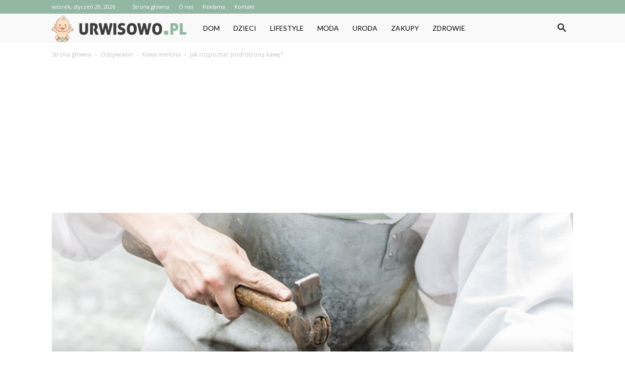

--- FILE ---
content_type: text/html; charset=UTF-8
request_url: https://www.urwisowo.pl/jak-rozpoznac-podrobiona-kawe/
body_size: 108324
content:
<!doctype html >
<!--[if IE 8]>    <html class="ie8" lang="en"> <![endif]-->
<!--[if IE 9]>    <html class="ie9" lang="en"> <![endif]-->
<!--[if gt IE 8]><!--> <html lang="pl-PL"> <!--<![endif]-->
<head>
    <title>Jak rozpoznać podrobioną kawę? - Urwisowo.pl</title>
    <meta charset="UTF-8" />
    <meta name="viewport" content="width=device-width, initial-scale=1.0">
    <link rel="pingback" href="https://www.urwisowo.pl/xmlrpc.php" />
    <meta property="og:image" content="https://www.urwisowo.pl/wp-content/uploads/2023/05/317ea219bc17d31a3893bdda5669194b.jpeg" /><meta name="author" content="Redakcja">

<!-- This site is optimized with the Yoast SEO plugin v12.7.1 - https://yoast.com/wordpress/plugins/seo/ -->
<meta name="robots" content="max-snippet:-1, max-image-preview:large, max-video-preview:-1"/>
<link rel="canonical" href="https://www.urwisowo.pl/jak-rozpoznac-podrobiona-kawe/" />
<meta property="og:locale" content="pl_PL" />
<meta property="og:type" content="article" />
<meta property="og:title" content="Jak rozpoznać podrobioną kawę? - Urwisowo.pl" />
<meta property="og:description" content="W dzisiejszych czasach kawa stała się jednym z najpopularniejszych napojów na świecie. Niestety, wraz z jej popularnością pojawił się również problem z podrabianiem kawy. Wiele osób nie zdaje sobie sprawy z tego, że piją kawę niskiej jakości lub nawet podrabianą. W tym artykule przedstawimy kilka sposobów, jak rozpoznać podrobioną kawę i uniknąć nieprzyjemnych niespodzianek. Jakie &hellip;" />
<meta property="og:url" content="https://www.urwisowo.pl/jak-rozpoznac-podrobiona-kawe/" />
<meta property="og:site_name" content="Urwisowo.pl" />
<meta property="article:section" content="Kawa mielona" />
<meta property="article:published_time" content="2024-01-05T20:30:00+00:00" />
<meta property="og:image" content="https://www.urwisowo.pl/wp-content/uploads/2023/05/317ea219bc17d31a3893bdda5669194b.jpeg" />
<meta property="og:image:secure_url" content="https://www.urwisowo.pl/wp-content/uploads/2023/05/317ea219bc17d31a3893bdda5669194b.jpeg" />
<meta property="og:image:width" content="640" />
<meta property="og:image:height" content="360" />
<meta name="twitter:card" content="summary_large_image" />
<meta name="twitter:description" content="W dzisiejszych czasach kawa stała się jednym z najpopularniejszych napojów na świecie. Niestety, wraz z jej popularnością pojawił się również problem z podrabianiem kawy. Wiele osób nie zdaje sobie sprawy z tego, że piją kawę niskiej jakości lub nawet podrabianą. W tym artykule przedstawimy kilka sposobów, jak rozpoznać podrobioną kawę i uniknąć nieprzyjemnych niespodzianek. Jakie [&hellip;]" />
<meta name="twitter:title" content="Jak rozpoznać podrobioną kawę? - Urwisowo.pl" />
<meta name="twitter:image" content="https://www.urwisowo.pl/wp-content/uploads/2023/05/317ea219bc17d31a3893bdda5669194b.jpeg" />
<script type='application/ld+json' class='yoast-schema-graph yoast-schema-graph--main'>{"@context":"https://schema.org","@graph":[{"@type":"WebSite","@id":"https://www.urwisowo.pl/#website","url":"https://www.urwisowo.pl/","name":"Urwisowo.pl","potentialAction":{"@type":"SearchAction","target":"https://www.urwisowo.pl/?s={search_term_string}","query-input":"required name=search_term_string"}},{"@type":"ImageObject","@id":"https://www.urwisowo.pl/jak-rozpoznac-podrobiona-kawe/#primaryimage","url":"https://www.urwisowo.pl/wp-content/uploads/2023/05/317ea219bc17d31a3893bdda5669194b.jpeg","width":640,"height":360,"caption":"Jak rozpozna\u0107 podrobion\u0105 kaw\u0119?"},{"@type":"WebPage","@id":"https://www.urwisowo.pl/jak-rozpoznac-podrobiona-kawe/#webpage","url":"https://www.urwisowo.pl/jak-rozpoznac-podrobiona-kawe/","inLanguage":"pl-PL","name":"Jak rozpozna\u0107 podrobion\u0105 kaw\u0119? - Urwisowo.pl","isPartOf":{"@id":"https://www.urwisowo.pl/#website"},"primaryImageOfPage":{"@id":"https://www.urwisowo.pl/jak-rozpoznac-podrobiona-kawe/#primaryimage"},"datePublished":"2024-01-05T20:30:00+00:00","dateModified":"2024-01-05T20:30:00+00:00","author":{"@id":"https://www.urwisowo.pl/#/schema/person/91c9e201db7d00f50b6755feba66976f"}},{"@type":["Person"],"@id":"https://www.urwisowo.pl/#/schema/person/91c9e201db7d00f50b6755feba66976f","name":"Redakcja","image":{"@type":"ImageObject","@id":"https://www.urwisowo.pl/#authorlogo","url":"https://secure.gravatar.com/avatar/31dae556a363c2adc489acf0fefdc25a?s=96&d=mm&r=g","caption":"Redakcja"},"sameAs":[]}]}</script>
<!-- / Yoast SEO plugin. -->

<link rel='dns-prefetch' href='//fonts.googleapis.com' />
<link rel='dns-prefetch' href='//s.w.org' />
<link rel="alternate" type="application/rss+xml" title="Urwisowo.pl &raquo; Kanał z wpisami" href="https://www.urwisowo.pl/feed/" />
<link rel="alternate" type="application/rss+xml" title="Urwisowo.pl &raquo; Kanał z komentarzami" href="https://www.urwisowo.pl/comments/feed/" />
<link rel="alternate" type="application/rss+xml" title="Urwisowo.pl &raquo; Jak rozpoznać podrobioną kawę? Kanał z komentarzami" href="https://www.urwisowo.pl/jak-rozpoznac-podrobiona-kawe/feed/" />
		<script type="text/javascript">
			window._wpemojiSettings = {"baseUrl":"https:\/\/s.w.org\/images\/core\/emoji\/11\/72x72\/","ext":".png","svgUrl":"https:\/\/s.w.org\/images\/core\/emoji\/11\/svg\/","svgExt":".svg","source":{"concatemoji":"https:\/\/www.urwisowo.pl\/wp-includes\/js\/wp-emoji-release.min.js?ver=4.9.26"}};
			!function(e,a,t){var n,r,o,i=a.createElement("canvas"),p=i.getContext&&i.getContext("2d");function s(e,t){var a=String.fromCharCode;p.clearRect(0,0,i.width,i.height),p.fillText(a.apply(this,e),0,0);e=i.toDataURL();return p.clearRect(0,0,i.width,i.height),p.fillText(a.apply(this,t),0,0),e===i.toDataURL()}function c(e){var t=a.createElement("script");t.src=e,t.defer=t.type="text/javascript",a.getElementsByTagName("head")[0].appendChild(t)}for(o=Array("flag","emoji"),t.supports={everything:!0,everythingExceptFlag:!0},r=0;r<o.length;r++)t.supports[o[r]]=function(e){if(!p||!p.fillText)return!1;switch(p.textBaseline="top",p.font="600 32px Arial",e){case"flag":return s([55356,56826,55356,56819],[55356,56826,8203,55356,56819])?!1:!s([55356,57332,56128,56423,56128,56418,56128,56421,56128,56430,56128,56423,56128,56447],[55356,57332,8203,56128,56423,8203,56128,56418,8203,56128,56421,8203,56128,56430,8203,56128,56423,8203,56128,56447]);case"emoji":return!s([55358,56760,9792,65039],[55358,56760,8203,9792,65039])}return!1}(o[r]),t.supports.everything=t.supports.everything&&t.supports[o[r]],"flag"!==o[r]&&(t.supports.everythingExceptFlag=t.supports.everythingExceptFlag&&t.supports[o[r]]);t.supports.everythingExceptFlag=t.supports.everythingExceptFlag&&!t.supports.flag,t.DOMReady=!1,t.readyCallback=function(){t.DOMReady=!0},t.supports.everything||(n=function(){t.readyCallback()},a.addEventListener?(a.addEventListener("DOMContentLoaded",n,!1),e.addEventListener("load",n,!1)):(e.attachEvent("onload",n),a.attachEvent("onreadystatechange",function(){"complete"===a.readyState&&t.readyCallback()})),(n=t.source||{}).concatemoji?c(n.concatemoji):n.wpemoji&&n.twemoji&&(c(n.twemoji),c(n.wpemoji)))}(window,document,window._wpemojiSettings);
		</script>
		<style type="text/css">
img.wp-smiley,
img.emoji {
	display: inline !important;
	border: none !important;
	box-shadow: none !important;
	height: 1em !important;
	width: 1em !important;
	margin: 0 .07em !important;
	vertical-align: -0.1em !important;
	background: none !important;
	padding: 0 !important;
}
</style>
<link rel='stylesheet' id='google-fonts-style-css'  href='https://fonts.googleapis.com/css?family=Playfair+Display%3A400%7CLato%3A400%7COpen+Sans%3A300italic%2C400%2C400italic%2C600%2C600italic%2C700%7CRoboto%3A300%2C400%2C400italic%2C500%2C500italic%2C700%2C900&#038;ver=7.8.1' type='text/css' media='all' />
<link rel='stylesheet' id='js_composer_front-css'  href='https://www.urwisowo.pl/wp-content/plugins/js_composer/assets/css/js_composer.min.css?ver=5.1.1' type='text/css' media='all' />
<link rel='stylesheet' id='td-theme-css'  href='https://www.urwisowo.pl/wp-content/themes/Newspaper/style.css?ver=7.8.1' type='text/css' media='all' />
<link rel='stylesheet' id='td-theme-demo-style-css'  href='https://www.urwisowo.pl/wp-content/themes/Newspaper/includes/demos/fashion/demo_style.css?ver=7.8.1' type='text/css' media='all' />
<script type='text/javascript' src='https://www.urwisowo.pl/wp-includes/js/jquery/jquery.js?ver=1.12.4'></script>
<script type='text/javascript' src='https://www.urwisowo.pl/wp-includes/js/jquery/jquery-migrate.min.js?ver=1.4.1'></script>
<link rel='https://api.w.org/' href='https://www.urwisowo.pl/wp-json/' />
<link rel="EditURI" type="application/rsd+xml" title="RSD" href="https://www.urwisowo.pl/xmlrpc.php?rsd" />
<link rel="wlwmanifest" type="application/wlwmanifest+xml" href="https://www.urwisowo.pl/wp-includes/wlwmanifest.xml" /> 
<meta name="generator" content="WordPress 4.9.26" />
<link rel='shortlink' href='https://www.urwisowo.pl/?p=2099' />
<link rel="alternate" type="application/json+oembed" href="https://www.urwisowo.pl/wp-json/oembed/1.0/embed?url=https%3A%2F%2Fwww.urwisowo.pl%2Fjak-rozpoznac-podrobiona-kawe%2F" />
<link rel="alternate" type="text/xml+oembed" href="https://www.urwisowo.pl/wp-json/oembed/1.0/embed?url=https%3A%2F%2Fwww.urwisowo.pl%2Fjak-rozpoznac-podrobiona-kawe%2F&#038;format=xml" />
<!--[if lt IE 9]><script src="https://html5shim.googlecode.com/svn/trunk/html5.js"></script><![endif]-->
    <meta name="generator" content="Powered by Visual Composer - drag and drop page builder for WordPress."/>
<!--[if lte IE 9]><link rel="stylesheet" type="text/css" href="https://www.urwisowo.pl/wp-content/plugins/js_composer/assets/css/vc_lte_ie9.min.css" media="screen"><![endif]-->
<!-- JS generated by theme -->

<script>
    
    

	    var tdBlocksArray = []; //here we store all the items for the current page

	    //td_block class - each ajax block uses a object of this class for requests
	    function tdBlock() {
		    this.id = '';
		    this.block_type = 1; //block type id (1-234 etc)
		    this.atts = '';
		    this.td_column_number = '';
		    this.td_current_page = 1; //
		    this.post_count = 0; //from wp
		    this.found_posts = 0; //from wp
		    this.max_num_pages = 0; //from wp
		    this.td_filter_value = ''; //current live filter value
		    this.is_ajax_running = false;
		    this.td_user_action = ''; // load more or infinite loader (used by the animation)
		    this.header_color = '';
		    this.ajax_pagination_infinite_stop = ''; //show load more at page x
	    }


        // td_js_generator - mini detector
        (function(){
            var htmlTag = document.getElementsByTagName("html")[0];

            if ( navigator.userAgent.indexOf("MSIE 10.0") > -1 ) {
                htmlTag.className += ' ie10';
            }

            if ( !!navigator.userAgent.match(/Trident.*rv\:11\./) ) {
                htmlTag.className += ' ie11';
            }

            if ( /(iPad|iPhone|iPod)/g.test(navigator.userAgent) ) {
                htmlTag.className += ' td-md-is-ios';
            }

            var user_agent = navigator.userAgent.toLowerCase();
            if ( user_agent.indexOf("android") > -1 ) {
                htmlTag.className += ' td-md-is-android';
            }

            if ( -1 !== navigator.userAgent.indexOf('Mac OS X')  ) {
                htmlTag.className += ' td-md-is-os-x';
            }

            if ( /chrom(e|ium)/.test(navigator.userAgent.toLowerCase()) ) {
               htmlTag.className += ' td-md-is-chrome';
            }

            if ( -1 !== navigator.userAgent.indexOf('Firefox') ) {
                htmlTag.className += ' td-md-is-firefox';
            }

            if ( -1 !== navigator.userAgent.indexOf('Safari') && -1 === navigator.userAgent.indexOf('Chrome') ) {
                htmlTag.className += ' td-md-is-safari';
            }

            if( -1 !== navigator.userAgent.indexOf('IEMobile') ){
                htmlTag.className += ' td-md-is-iemobile';
            }

        })();




        var tdLocalCache = {};

        ( function () {
            "use strict";

            tdLocalCache = {
                data: {},
                remove: function (resource_id) {
                    delete tdLocalCache.data[resource_id];
                },
                exist: function (resource_id) {
                    return tdLocalCache.data.hasOwnProperty(resource_id) && tdLocalCache.data[resource_id] !== null;
                },
                get: function (resource_id) {
                    return tdLocalCache.data[resource_id];
                },
                set: function (resource_id, cachedData) {
                    tdLocalCache.remove(resource_id);
                    tdLocalCache.data[resource_id] = cachedData;
                }
            };
        })();

    
    
var td_viewport_interval_list=[{"limitBottom":767,"sidebarWidth":228},{"limitBottom":1018,"sidebarWidth":300},{"limitBottom":1140,"sidebarWidth":324}];
var td_animation_stack_effect="type0";
var tds_animation_stack=true;
var td_animation_stack_specific_selectors=".entry-thumb, img";
var td_animation_stack_general_selectors=".td-animation-stack img, .td-animation-stack .entry-thumb, .post img";
var td_ajax_url="https:\/\/www.urwisowo.pl\/wp-admin\/admin-ajax.php?td_theme_name=Newspaper&v=7.8.1";
var td_get_template_directory_uri="https:\/\/www.urwisowo.pl\/wp-content\/themes\/Newspaper";
var tds_snap_menu="snap";
var tds_logo_on_sticky="show_header_logo";
var tds_header_style="5";
var td_please_wait="Prosz\u0119 czeka\u0107 ...";
var td_email_user_pass_incorrect="U\u017cytkownik lub has\u0142o niepoprawne!";
var td_email_user_incorrect="E-mail lub nazwa u\u017cytkownika jest niepoprawna!";
var td_email_incorrect="E-mail niepoprawny!";
var tds_more_articles_on_post_enable="show";
var tds_more_articles_on_post_time_to_wait="";
var tds_more_articles_on_post_pages_distance_from_top=0;
var tds_theme_color_site_wide="#92b8a3";
var tds_smart_sidebar="enabled";
var tdThemeName="Newspaper";
var td_magnific_popup_translation_tPrev="Poprzedni (Strza\u0142ka w lewo)";
var td_magnific_popup_translation_tNext="Nast\u0119pny (Strza\u0142ka w prawo)";
var td_magnific_popup_translation_tCounter="%curr% z %total%";
var td_magnific_popup_translation_ajax_tError="Zawarto\u015b\u0107 z %url% nie mo\u017ce by\u0107 za\u0142adowana.";
var td_magnific_popup_translation_image_tError="Obraz #%curr% nie mo\u017ce by\u0107 za\u0142adowany.";
var td_ad_background_click_link="";
var td_ad_background_click_target="";
</script>


<!-- Header style compiled by theme -->

<style>
    
.td-header-wrap .black-menu .sf-menu > .current-menu-item > a,
    .td-header-wrap .black-menu .sf-menu > .current-menu-ancestor > a,
    .td-header-wrap .black-menu .sf-menu > .current-category-ancestor > a,
    .td-header-wrap .black-menu .sf-menu > li > a:hover,
    .td-header-wrap .black-menu .sf-menu > .sfHover > a,
    .td-header-style-12 .td-header-menu-wrap-full,
    .sf-menu > .current-menu-item > a:after,
    .sf-menu > .current-menu-ancestor > a:after,
    .sf-menu > .current-category-ancestor > a:after,
    .sf-menu > li:hover > a:after,
    .sf-menu > .sfHover > a:after,
    .td-header-style-12 .td-affix,
    .header-search-wrap .td-drop-down-search:after,
    .header-search-wrap .td-drop-down-search .btn:hover,
    input[type=submit]:hover,
    .td-read-more a,
    .td-post-category:hover,
    .td-grid-style-1.td-hover-1 .td-big-grid-post:hover .td-post-category,
    .td-grid-style-5.td-hover-1 .td-big-grid-post:hover .td-post-category,
    .td_top_authors .td-active .td-author-post-count,
    .td_top_authors .td-active .td-author-comments-count,
    .td_top_authors .td_mod_wrap:hover .td-author-post-count,
    .td_top_authors .td_mod_wrap:hover .td-author-comments-count,
    .td-404-sub-sub-title a:hover,
    .td-search-form-widget .wpb_button:hover,
    .td-rating-bar-wrap div,
    .td_category_template_3 .td-current-sub-category,
    .dropcap,
    .td_wrapper_video_playlist .td_video_controls_playlist_wrapper,
    .wpb_default,
    .wpb_default:hover,
    .td-left-smart-list:hover,
    .td-right-smart-list:hover,
    .woocommerce-checkout .woocommerce input.button:hover,
    .woocommerce-page .woocommerce a.button:hover,
    .woocommerce-account div.woocommerce .button:hover,
    #bbpress-forums button:hover,
    .bbp_widget_login .button:hover,
    .td-footer-wrapper .td-post-category,
    .td-footer-wrapper .widget_product_search input[type="submit"]:hover,
    .woocommerce .product a.button:hover,
    .woocommerce .product #respond input#submit:hover,
    .woocommerce .checkout input#place_order:hover,
    .woocommerce .woocommerce.widget .button:hover,
    .single-product .product .summary .cart .button:hover,
    .woocommerce-cart .woocommerce table.cart .button:hover,
    .woocommerce-cart .woocommerce .shipping-calculator-form .button:hover,
    .td-next-prev-wrap a:hover,
    .td-load-more-wrap a:hover,
    .td-post-small-box a:hover,
    .page-nav .current,
    .page-nav:first-child > div,
    .td_category_template_8 .td-category-header .td-category a.td-current-sub-category,
    .td_category_template_4 .td-category-siblings .td-category a:hover,
    #bbpress-forums .bbp-pagination .current,
    #bbpress-forums #bbp-single-user-details #bbp-user-navigation li.current a,
    .td-theme-slider:hover .slide-meta-cat a,
    a.vc_btn-black:hover,
    .td-trending-now-wrapper:hover .td-trending-now-title,
    .td-scroll-up,
    .td-smart-list-button:hover,
    .td-weather-information:before,
    .td-weather-week:before,
    .td_block_exchange .td-exchange-header:before,
    .td_block_big_grid_9.td-grid-style-1 .td-post-category,
    .td_block_big_grid_9.td-grid-style-5 .td-post-category,
    .td-grid-style-6.td-hover-1 .td-module-thumb:after,
    .td-pulldown-syle-2 .td-subcat-dropdown ul:after,
    .td_block_template_9 .td-block-title:after,
    .td_block_template_15 .td-block-title:before {
        background-color: #92b8a3;
    }

    .global-block-template-4 .td-related-title .td-cur-simple-item:before {
        border-color: #92b8a3 transparent transparent transparent !important;
    }

    .woocommerce .woocommerce-message .button:hover,
    .woocommerce .woocommerce-error .button:hover,
    .woocommerce .woocommerce-info .button:hover,
    .global-block-template-4 .td-related-title .td-cur-simple-item,
    .global-block-template-3 .td-related-title .td-cur-simple-item,
    .global-block-template-9 .td-related-title:after {
        background-color: #92b8a3 !important;
    }

    .woocommerce .product .onsale,
    .woocommerce.widget .ui-slider .ui-slider-handle {
        background: none #92b8a3;
    }

    .woocommerce.widget.widget_layered_nav_filters ul li a {
        background: none repeat scroll 0 0 #92b8a3 !important;
    }

    a,
    cite a:hover,
    .td_mega_menu_sub_cats .cur-sub-cat,
    .td-mega-span h3 a:hover,
    .td_mod_mega_menu:hover .entry-title a,
    .header-search-wrap .result-msg a:hover,
    .top-header-menu li a:hover,
    .top-header-menu .current-menu-item > a,
    .top-header-menu .current-menu-ancestor > a,
    .top-header-menu .current-category-ancestor > a,
    .td-social-icon-wrap > a:hover,
    .td-header-sp-top-widget .td-social-icon-wrap a:hover,
    .td-page-content blockquote p,
    .td-post-content blockquote p,
    .mce-content-body blockquote p,
    .comment-content blockquote p,
    .wpb_text_column blockquote p,
    .td_block_text_with_title blockquote p,
    .td_module_wrap:hover .entry-title a,
    .td-subcat-filter .td-subcat-list a:hover,
    .td-subcat-filter .td-subcat-dropdown a:hover,
    .td_quote_on_blocks,
    .dropcap2,
    .dropcap3,
    .td_top_authors .td-active .td-authors-name a,
    .td_top_authors .td_mod_wrap:hover .td-authors-name a,
    .td-post-next-prev-content a:hover,
    .author-box-wrap .td-author-social a:hover,
    .td-author-name a:hover,
    .td-author-url a:hover,
    .td_mod_related_posts:hover h3 > a,
    .td-post-template-11 .td-related-title .td-related-left:hover,
    .td-post-template-11 .td-related-title .td-related-right:hover,
    .td-post-template-11 .td-related-title .td-cur-simple-item,
    .td-post-template-11 .td_block_related_posts .td-next-prev-wrap a:hover,
    .comment-reply-link:hover,
    .logged-in-as a:hover,
    #cancel-comment-reply-link:hover,
    .td-search-query,
    .td-category-header .td-pulldown-category-filter-link:hover,
    .td-category-siblings .td-subcat-dropdown a:hover,
    .td-category-siblings .td-subcat-dropdown a.td-current-sub-category,
    .widget a:hover,
    .archive .widget_archive .current,
    .archive .widget_archive .current a,
    .widget_calendar tfoot a:hover,
    .woocommerce a.added_to_cart:hover,
    #bbpress-forums li.bbp-header .bbp-reply-content span a:hover,
    #bbpress-forums .bbp-forum-freshness a:hover,
    #bbpress-forums .bbp-topic-freshness a:hover,
    #bbpress-forums .bbp-forums-list li a:hover,
    #bbpress-forums .bbp-forum-title:hover,
    #bbpress-forums .bbp-topic-permalink:hover,
    #bbpress-forums .bbp-topic-started-by a:hover,
    #bbpress-forums .bbp-topic-started-in a:hover,
    #bbpress-forums .bbp-body .super-sticky li.bbp-topic-title .bbp-topic-permalink,
    #bbpress-forums .bbp-body .sticky li.bbp-topic-title .bbp-topic-permalink,
    .widget_display_replies .bbp-author-name,
    .widget_display_topics .bbp-author-name,
    .footer-text-wrap .footer-email-wrap a,
    .td-subfooter-menu li a:hover,
    .footer-social-wrap a:hover,
    a.vc_btn-black:hover,
    .td-smart-list-dropdown-wrap .td-smart-list-button:hover,
    .td_module_17 .td-read-more a:hover,
    .td_module_18 .td-read-more a:hover,
    .td_module_19 .td-post-author-name a:hover,
    .td-instagram-user a,
    .td-pulldown-syle-2 .td-subcat-dropdown:hover .td-subcat-more span,
    .td-pulldown-syle-2 .td-subcat-dropdown:hover .td-subcat-more i,
    .td-pulldown-syle-3 .td-subcat-dropdown:hover .td-subcat-more span,
    .td-pulldown-syle-3 .td-subcat-dropdown:hover .td-subcat-more i,
    .td-block-title-wrap .td-wrapper-pulldown-filter .td-pulldown-filter-display-option:hover,
    .td-block-title-wrap .td-wrapper-pulldown-filter .td-pulldown-filter-display-option:hover i,
    .td-block-title-wrap .td-wrapper-pulldown-filter .td-pulldown-filter-link:hover,
    .td-block-title-wrap .td-wrapper-pulldown-filter .td-pulldown-filter-item .td-cur-simple-item,
    .global-block-template-2 .td-related-title .td-cur-simple-item,
    .global-block-template-5 .td-related-title .td-cur-simple-item,
    .global-block-template-6 .td-related-title .td-cur-simple-item,
    .global-block-template-7 .td-related-title .td-cur-simple-item,
    .global-block-template-8 .td-related-title .td-cur-simple-item,
    .global-block-template-9 .td-related-title .td-cur-simple-item,
    .global-block-template-10 .td-related-title .td-cur-simple-item,
    .global-block-template-11 .td-related-title .td-cur-simple-item,
    .global-block-template-12 .td-related-title .td-cur-simple-item,
    .global-block-template-13 .td-related-title .td-cur-simple-item,
    .global-block-template-14 .td-related-title .td-cur-simple-item,
    .global-block-template-15 .td-related-title .td-cur-simple-item,
    .global-block-template-16 .td-related-title .td-cur-simple-item,
    .global-block-template-17 .td-related-title .td-cur-simple-item,
    .td-theme-wrap .sf-menu ul .td-menu-item > a:hover,
    .td-theme-wrap .sf-menu ul .sfHover > a,
    .td-theme-wrap .sf-menu ul .current-menu-ancestor > a,
    .td-theme-wrap .sf-menu ul .current-category-ancestor > a,
    .td-theme-wrap .sf-menu ul .current-menu-item > a {
        color: #92b8a3;
    }

    a.vc_btn-black.vc_btn_square_outlined:hover,
    a.vc_btn-black.vc_btn_outlined:hover,
    .td-mega-menu-page .wpb_content_element ul li a:hover,
     .td-theme-wrap .td-aj-search-results .td_module_wrap:hover .entry-title a,
    .td-theme-wrap .header-search-wrap .result-msg a:hover {
        color: #92b8a3 !important;
    }

    .td-next-prev-wrap a:hover,
    .td-load-more-wrap a:hover,
    .td-post-small-box a:hover,
    .page-nav .current,
    .page-nav:first-child > div,
    .td_category_template_8 .td-category-header .td-category a.td-current-sub-category,
    .td_category_template_4 .td-category-siblings .td-category a:hover,
    #bbpress-forums .bbp-pagination .current,
    .post .td_quote_box,
    .page .td_quote_box,
    a.vc_btn-black:hover,
    .td_block_template_5 .td-block-title > * {
        border-color: #92b8a3;
    }

    .td_wrapper_video_playlist .td_video_currently_playing:after {
        border-color: #92b8a3 !important;
    }

    .header-search-wrap .td-drop-down-search:before {
        border-color: transparent transparent #92b8a3 transparent;
    }

    .block-title > span,
    .block-title > a,
    .block-title > label,
    .widgettitle,
    .widgettitle:after,
    .td-trending-now-title,
    .td-trending-now-wrapper:hover .td-trending-now-title,
    .wpb_tabs li.ui-tabs-active a,
    .wpb_tabs li:hover a,
    .vc_tta-container .vc_tta-color-grey.vc_tta-tabs-position-top.vc_tta-style-classic .vc_tta-tabs-container .vc_tta-tab.vc_active > a,
    .vc_tta-container .vc_tta-color-grey.vc_tta-tabs-position-top.vc_tta-style-classic .vc_tta-tabs-container .vc_tta-tab:hover > a,
    .td_block_template_1 .td-related-title .td-cur-simple-item,
    .woocommerce .product .products h2,
    .td-subcat-filter .td-subcat-dropdown:hover .td-subcat-more {
    	background-color: #92b8a3;
    }

    .woocommerce div.product .woocommerce-tabs ul.tabs li.active {
    	background-color: #92b8a3 !important;
    }

    .block-title,
    .td_block_template_1 .td-related-title,
    .wpb_tabs .wpb_tabs_nav,
    .vc_tta-container .vc_tta-color-grey.vc_tta-tabs-position-top.vc_tta-style-classic .vc_tta-tabs-container,
    .woocommerce div.product .woocommerce-tabs ul.tabs:before {
        border-color: #92b8a3;
    }
    .td_block_wrap .td-subcat-item a.td-cur-simple-item {
	    color: #92b8a3;
	}


    
    .td-grid-style-4 .entry-title
    {
        background-color: rgba(146, 184, 163, 0.7);
    }

    
    .block-title > span,
    .block-title > span > a,
    .block-title > a,
    .block-title > label,
    .widgettitle,
    .widgettitle:after,
    .td-trending-now-title,
    .td-trending-now-wrapper:hover .td-trending-now-title,
    .wpb_tabs li.ui-tabs-active a,
    .wpb_tabs li:hover a,
    .vc_tta-container .vc_tta-color-grey.vc_tta-tabs-position-top.vc_tta-style-classic .vc_tta-tabs-container .vc_tta-tab.vc_active > a,
    .vc_tta-container .vc_tta-color-grey.vc_tta-tabs-position-top.vc_tta-style-classic .vc_tta-tabs-container .vc_tta-tab:hover > a,
    .td_block_template_1 .td-related-title .td-cur-simple-item,
    .woocommerce .product .products h2,
    .td-subcat-filter .td-subcat-dropdown:hover .td-subcat-more,
    .td-weather-information:before,
    .td-weather-week:before,
    .td_block_exchange .td-exchange-header:before,
    .td-theme-wrap .td_block_template_3 .td-block-title > *,
    .td-theme-wrap .td_block_template_4 .td-block-title > *,
    .td-theme-wrap .td_block_template_7 .td-block-title > *,
    .td-theme-wrap .td_block_template_9 .td-block-title:after,
    .td-theme-wrap .td_block_template_10 .td-block-title::before,
    .td-theme-wrap .td_block_template_11 .td-block-title::before,
    .td-theme-wrap .td_block_template_11 .td-block-title::after,
    .td-theme-wrap .td_block_template_14 .td-block-title,
    .td-theme-wrap .td_block_template_15 .td-block-title:before,
    .td-theme-wrap .td_block_template_17 .td-block-title:before {
        background-color: #92b8a3;
    }

    .woocommerce div.product .woocommerce-tabs ul.tabs li.active {
    	background-color: #92b8a3 !important;
    }

    .block-title,
    .td_block_template_1 .td-related-title,
    .wpb_tabs .wpb_tabs_nav,
    .vc_tta-container .vc_tta-color-grey.vc_tta-tabs-position-top.vc_tta-style-classic .vc_tta-tabs-container,
    .woocommerce div.product .woocommerce-tabs ul.tabs:before,
    .td-theme-wrap .td_block_template_5 .td-block-title > *,
    .td-theme-wrap .td_block_template_17 .td-block-title,
    .td-theme-wrap .td_block_template_17 .td-block-title::before {
        border-color: #92b8a3;
    }

    .td-theme-wrap .td_block_template_4 .td-block-title > *:before,
    .td-theme-wrap .td_block_template_17 .td-block-title::after {
        border-color: #92b8a3 transparent transparent transparent;
    }

    
    .td-header-wrap .td-header-top-menu-full,
    .td-header-wrap .top-header-menu .sub-menu {
        background-color: #92b8a3;
    }
    .td-header-style-8 .td-header-top-menu-full {
        background-color: transparent;
    }
    .td-header-style-8 .td-header-top-menu-full .td-header-top-menu {
        background-color: #92b8a3;
        padding-left: 15px;
        padding-right: 15px;
    }

    .td-header-wrap .td-header-top-menu-full .td-header-top-menu,
    .td-header-wrap .td-header-top-menu-full {
        border-bottom: none;
    }


    
    .td-header-top-menu,
    .td-header-top-menu a,
    .td-header-wrap .td-header-top-menu-full .td-header-top-menu,
    .td-header-wrap .td-header-top-menu-full a,
    .td-header-style-8 .td-header-top-menu,
    .td-header-style-8 .td-header-top-menu a {
        color: #ffffff;
    }

    
    .top-header-menu .current-menu-item > a,
    .top-header-menu .current-menu-ancestor > a,
    .top-header-menu .current-category-ancestor > a,
    .top-header-menu li a:hover {
        color: #ffffff;
    }

    
    .td-header-wrap .td-header-sp-top-widget .td-icon-font {
        color: #000000;
    }

    
    .td-header-wrap .td-header-sp-top-widget i.td-icon-font:hover {
        color: #dbabab;
    }


    
    .td-header-wrap .td-header-menu-wrap-full,
    .sf-menu > .current-menu-ancestor > a,
    .sf-menu > .current-category-ancestor > a,
    .td-header-menu-wrap.td-affix,
    .td-header-style-3 .td-header-main-menu,
    .td-header-style-3 .td-affix .td-header-main-menu,
    .td-header-style-4 .td-header-main-menu,
    .td-header-style-4 .td-affix .td-header-main-menu,
    .td-header-style-8 .td-header-menu-wrap.td-affix,
    .td-header-style-8 .td-header-top-menu-full {
		background-color: #f9f9f9;
    }


    .td-boxed-layout .td-header-style-3 .td-header-menu-wrap,
    .td-boxed-layout .td-header-style-4 .td-header-menu-wrap,
    .td-header-style-3 .td_stretch_content .td-header-menu-wrap,
    .td-header-style-4 .td_stretch_content .td-header-menu-wrap {
    	background-color: #f9f9f9 !important;
    }


    @media (min-width: 1019px) {
        .td-header-style-1 .td-header-sp-recs,
        .td-header-style-1 .td-header-sp-logo {
            margin-bottom: 28px;
        }
    }

    @media (min-width: 768px) and (max-width: 1018px) {
        .td-header-style-1 .td-header-sp-recs,
        .td-header-style-1 .td-header-sp-logo {
            margin-bottom: 14px;
        }
    }

    .td-header-style-7 .td-header-top-menu {
        border-bottom: none;
    }


    
    .sf-menu > .current-menu-item > a:after,
    .sf-menu > .current-menu-ancestor > a:after,
    .sf-menu > .current-category-ancestor > a:after,
    .sf-menu > li:hover > a:after,
    .sf-menu > .sfHover > a:after,
    .td_block_mega_menu .td-next-prev-wrap a:hover,
    .td-mega-span .td-post-category:hover,
    .td-header-wrap .black-menu .sf-menu > li > a:hover,
    .td-header-wrap .black-menu .sf-menu > .current-menu-ancestor > a,
    .td-header-wrap .black-menu .sf-menu > .sfHover > a,
    .header-search-wrap .td-drop-down-search:after,
    .header-search-wrap .td-drop-down-search .btn:hover,
    .td-header-wrap .black-menu .sf-menu > .current-menu-item > a,
    .td-header-wrap .black-menu .sf-menu > .current-menu-ancestor > a,
    .td-header-wrap .black-menu .sf-menu > .current-category-ancestor > a {
        background-color: #92b8a3;
    }


    .td_block_mega_menu .td-next-prev-wrap a:hover {
        border-color: #92b8a3;
    }

    .header-search-wrap .td-drop-down-search:before {
        border-color: transparent transparent #92b8a3 transparent;
    }

    .td_mega_menu_sub_cats .cur-sub-cat,
    .td_mod_mega_menu:hover .entry-title a,
    .td-theme-wrap .sf-menu ul .td-menu-item > a:hover,
    .td-theme-wrap .sf-menu ul .sfHover > a,
    .td-theme-wrap .sf-menu ul .current-menu-ancestor > a,
    .td-theme-wrap .sf-menu ul .current-category-ancestor > a,
    .td-theme-wrap .sf-menu ul .current-menu-item > a {
        color: #92b8a3;
    }


    
    .td-header-wrap .td-header-menu-wrap .sf-menu > li > a,
    .td-header-wrap .header-search-wrap .td-icon-search {
        color: #000000;
    }

    
    .td-footer-wrapper,
    .td-footer-wrapper .td_block_template_7 .td-block-title > *,
    .td-footer-wrapper .td_block_template_17 .td-block-title,
    .td-footer-wrapper .td-block-title-wrap .td-wrapper-pulldown-filter {
        background-color: #f9f9f9;
    }

    
    .td-footer-wrapper,
    .td-footer-wrapper a,
    .td-footer-wrapper .block-title a,
    .td-footer-wrapper .block-title span,
    .td-footer-wrapper .block-title label,
    .td-footer-wrapper .td-excerpt,
    .td-footer-wrapper .td-post-author-name span,
    .td-footer-wrapper .td-post-date,
    .td-footer-wrapper .td-social-style3 .td_social_type a,
    .td-footer-wrapper .td-social-style3,
    .td-footer-wrapper .td-social-style4 .td_social_type a,
    .td-footer-wrapper .td-social-style4,
    .td-footer-wrapper .td-social-style9,
    .td-footer-wrapper .td-social-style10,
    .td-footer-wrapper .td-social-style2 .td_social_type a,
    .td-footer-wrapper .td-social-style8 .td_social_type a,
    .td-footer-wrapper .td-social-style2 .td_social_type,
    .td-footer-wrapper .td-social-style8 .td_social_type,
    .td-footer-template-13 .td-social-name,
    .td-footer-wrapper .td_block_template_7 .td-block-title > * {
        color: #000000;
    }

    .td-footer-wrapper .widget_calendar th,
    .td-footer-wrapper .widget_calendar td,
    .td-footer-wrapper .td-social-style2 .td_social_type .td-social-box,
    .td-footer-wrapper .td-social-style8 .td_social_type .td-social-box,
    .td-social-style-2 .td-icon-font:after {
        border-color: #000000;
    }

    .td-footer-wrapper .td-module-comments a,
    .td-footer-wrapper .td-post-category,
    .td-footer-wrapper .td-slide-meta .td-post-author-name span,
    .td-footer-wrapper .td-slide-meta .td-post-date {
        color: #fff;
    }

    
    .td-footer-bottom-full .td-container::before {
        background-color: rgba(0, 0, 0, 0.1);
    }

    
	.td-footer-wrapper .block-title > span,
    .td-footer-wrapper .block-title > a,
    .td-footer-wrapper .widgettitle,
    .td-theme-wrap .td-footer-wrapper .td-container .td-block-title > *,
    .td-theme-wrap .td-footer-wrapper .td_block_template_6 .td-block-title:before {
    	color: #000000;
    }

    
    .td-footer-wrapper .footer-social-wrap .td-icon-font {
        color: #000000;
    }

    
    .td-sub-footer-container {
        background-color: #92b8a3;
    }

    
    .td-sub-footer-container,
    .td-subfooter-menu li a {
        color: #ffffff;
    }

    
    .td-subfooter-menu li a:hover {
        color: #000000;
    }


    
    ul.sf-menu > .td-menu-item > a {
        font-family:Lato;
	font-weight:normal;
	
    }
    
    .sf-menu ul .td-menu-item a {
        font-family:Lato;
	font-weight:normal;
	
    }
	
    .td_mod_mega_menu .item-details a {
        font-weight:normal;
	
    }
    
    .td_mega_menu_sub_cats .block-mega-child-cats a {
        font-family:Lato;
	font-weight:normal;
	
    }
    
    .td_module_1 .td-module-title {
    	font-family:"Playfair Display";
	font-weight:bold;
	
    }
    
    .td_module_2 .td-module-title {
    	font-family:"Playfair Display";
	font-weight:bold;
	
    }
    
    .td_module_3 .td-module-title {
    	font-family:"Playfair Display";
	font-weight:bold;
	
    }
    
    .td_module_4 .td-module-title {
    	font-family:"Playfair Display";
	font-weight:bold;
	
    }
    
    .td_module_5 .td-module-title {
    	font-family:"Playfair Display";
	font-weight:bold;
	
    }
    
    .td_module_7 .td-module-title {
    	font-family:"Playfair Display";
	font-weight:bold;
	
    }
    
    .td_module_8 .td-module-title {
    	font-family:"Playfair Display";
	font-weight:bold;
	
    }
    
    .td_module_9 .td-module-title {
    	font-family:"Playfair Display";
	font-weight:bold;
	
    }
    
    .td_module_10 .td-module-title {
    	font-family:"Playfair Display";
	font-weight:bold;
	
    }
    
    .td_module_11 .td-module-title {
    	font-family:"Playfair Display";
	font-weight:bold;
	
    }
    
    .td_module_12 .td-module-title {
    	font-family:"Playfair Display";
	font-weight:bold;
	
    }
    
    .td_module_13 .td-module-title {
    	font-family:"Playfair Display";
	font-weight:bold;
	
    }
    
    .td_module_14 .td-module-title {
    	font-family:"Playfair Display";
	font-weight:bold;
	
    }
    
    .td_module_15 .entry-title {
    	font-family:"Playfair Display";
	font-weight:bold;
	
    }
    
    .td_module_16 .td-module-title {
    	font-family:"Playfair Display";
	font-weight:bold;
	
    }
    
    .td_module_mx1 .td-module-title a {
    	font-family:"Playfair Display";
	font-weight:bold;
	
    }
    
    .td_module_mx3 .td-module-title a {
    	font-family:"Playfair Display";
	font-weight:bold;
	
    }
    
    .td_module_mx7 .td-module-title a {
    	font-family:"Playfair Display";
	font-weight:bold;
	
    }
    
    .td_module_mx8 .td-module-title a {
    	font-family:"Playfair Display";
	font-weight:bold;
	
    }
    
    .td_block_trending_now .entry-title a {
    	font-family:"Playfair Display";
	font-weight:bold;
	
    }
    
    .td-theme-slider.iosSlider-col-1 .td-module-title a {
        font-family:"Playfair Display";
	font-weight:bold;
	
    }
    
    .td-theme-slider.iosSlider-col-2 .td-module-title a {
        font-family:"Playfair Display";
	font-weight:bold;
	
    }
    
    .td-theme-slider.iosSlider-col-3 .td-module-title a {
        font-family:"Playfair Display";
	font-weight:bold;
	
    }
    
    .td-big-grid-post.td-big-thumb .td-big-grid-meta,
    .td-big-thumb .td-big-grid-meta .entry-title {
        font-family:"Playfair Display";
	font-weight:bold;
	
    }
    
    .td-big-grid-post.td-medium-thumb .td-big-grid-meta,
    .td-medium-thumb .td-big-grid-meta .entry-title {
        font-family:"Playfair Display";
	font-weight:bold;
	
    }
    
    .td-big-grid-post.td-small-thumb .td-big-grid-meta,
    .td-small-thumb .td-big-grid-meta .entry-title {
        font-family:"Playfair Display";
	font-weight:bold;
	
    }
    
    .td-big-grid-post.td-tiny-thumb .td-big-grid-meta,
    .td-tiny-thumb .td-big-grid-meta .entry-title {
        font-family:"Playfair Display";
	font-weight:bold;
	
    }
    
    .homepage-post .td-post-template-8 .td-post-header .entry-title {
        font-family:"Playfair Display";
	font-weight:bold;
	
    }


    
    .td-post-template-default .td-post-header .entry-title {
        font-family:"Playfair Display";
	font-weight:bold;
	
    }
    
    .td-post-template-1 .td-post-header .entry-title {
        font-family:"Playfair Display";
	font-weight:bold;
	
    }
    
    .td-post-template-2 .td-post-header .entry-title {
        font-family:"Playfair Display";
	font-weight:bold;
	
    }
    
    .td-post-template-3 .td-post-header .entry-title {
        font-family:"Playfair Display";
	font-weight:bold;
	
    }
    
    .td-post-template-4 .td-post-header .entry-title {
        font-family:"Playfair Display";
	font-weight:bold;
	
    }
    
    .td-post-template-5 .td-post-header .entry-title {
        font-family:"Playfair Display";
	font-weight:bold;
	
    }
    
    .td-post-template-6 .td-post-header .entry-title {
        font-family:"Playfair Display";
	font-weight:bold;
	
    }
    
    .td-post-template-7 .td-post-header .entry-title {
        font-family:"Playfair Display";
	font-weight:bold;
	
    }
    
    .td-post-template-8 .td-post-header .entry-title {
        font-family:"Playfair Display";
	font-weight:bold;
	
    }
    
    .td-post-template-9 .td-post-header .entry-title {
        font-family:"Playfair Display";
	font-weight:bold;
	
    }
    
    .td-post-template-10 .td-post-header .entry-title {
        font-family:"Playfair Display";
	font-weight:bold;
	
    }
    
    .td-post-template-11 .td-post-header .entry-title {
        font-family:"Playfair Display";
	font-weight:bold;
	
    }
    
    .post blockquote p,
    .page blockquote p,
    .td-post-text-content blockquote p {
        font-family:"Playfair Display";
	
    }
    
    .post .td_quote_box p,
    .page .td_quote_box p {
        font-family:"Playfair Display";
	font-size:16px;
	line-height:24px;
	font-weight:bold;
	
    }
    
    .post .td_pull_quote p,
    .page .td_pull_quote p {
        font-family:"Playfair Display";
	
    }
    
    .td-post-content h1 {
        font-family:"Playfair Display";
	
    }
    
    .td-post-content h2 {
        font-family:"Playfair Display";
	
    }
    
    .td-page-title,
    .woocommerce-page .page-title,
    .td-category-title-holder .td-page-title {
    	font-family:"Playfair Display";
	font-weight:bold;
	
    }
    
    #td-outer-wrap span.dropcap {
    	font-family:"Playfair Display";
	
    }
</style>

<script>
  (function(i,s,o,g,r,a,m){i['GoogleAnalyticsObject']=r;i[r]=i[r]||function(){
  (i[r].q=i[r].q||[]).push(arguments)},i[r].l=1*new Date();a=s.createElement(o),
  m=s.getElementsByTagName(o)[0];a.async=1;a.src=g;m.parentNode.insertBefore(a,m)
  })(window,document,'script','https://www.google-analytics.com/analytics.js','ga');

  ga('create', 'UA-156520065-3', 'auto');
  ga('send', 'pageview');

</script><noscript><style type="text/css"> .wpb_animate_when_almost_visible { opacity: 1; }</style></noscript>    <script async src="https://pagead2.googlesyndication.com/pagead/js/adsbygoogle.js?client=ca-pub-8625692594371015"
     crossorigin="anonymous"></script>
</head>

<body class="post-template-default single single-post postid-2099 single-format-standard jak-rozpoznac-podrobiona-kawe global-block-template-1 td-fashion single_template_4 wpb-js-composer js-comp-ver-5.1.1 vc_responsive td-animation-stack-type0 td-full-layout" itemscope="itemscope" itemtype="https://schema.org/WebPage">

        <div class="td-scroll-up"><i class="td-icon-menu-up"></i></div>
    
    <div class="td-menu-background"></div>
<div id="td-mobile-nav">
    <div class="td-mobile-container">
        <!-- mobile menu top section -->
        <div class="td-menu-socials-wrap">
            <!-- socials -->
            <div class="td-menu-socials">
                            </div>
            <!-- close button -->
            <div class="td-mobile-close">
                <a href="#"><i class="td-icon-close-mobile"></i></a>
            </div>
        </div>

        <!-- login section -->
        
        <!-- menu section -->
        <div class="td-mobile-content">
            <div class="menu-menu-container"><ul id="menu-menu" class="td-mobile-main-menu"><li id="menu-item-25" class="menu-item menu-item-type-taxonomy menu-item-object-category menu-item-first menu-item-25"><a href="https://www.urwisowo.pl/category/dom/">Dom</a></li>
<li id="menu-item-26" class="menu-item menu-item-type-taxonomy menu-item-object-category menu-item-26"><a href="https://www.urwisowo.pl/category/dzieci/">Dzieci</a></li>
<li id="menu-item-27" class="menu-item menu-item-type-taxonomy menu-item-object-category menu-item-27"><a href="https://www.urwisowo.pl/category/lifestyle/">Lifestyle</a></li>
<li id="menu-item-28" class="menu-item menu-item-type-taxonomy menu-item-object-category menu-item-28"><a href="https://www.urwisowo.pl/category/moda/">Moda</a></li>
<li id="menu-item-29" class="menu-item menu-item-type-taxonomy menu-item-object-category menu-item-29"><a href="https://www.urwisowo.pl/category/uroda/">Uroda</a></li>
<li id="menu-item-30" class="menu-item menu-item-type-taxonomy menu-item-object-category menu-item-30"><a href="https://www.urwisowo.pl/category/zakupy/">Zakupy</a></li>
<li id="menu-item-31" class="menu-item menu-item-type-taxonomy menu-item-object-category current-post-ancestor menu-item-31"><a href="https://www.urwisowo.pl/category/zdrowie/">Zdrowie</a></li>
</ul></div>        </div>
    </div>

    <!-- register/login section -->
    </div>    <div class="td-search-background"></div>
<div class="td-search-wrap-mob">
	<div class="td-drop-down-search" aria-labelledby="td-header-search-button">
		<form method="get" class="td-search-form" action="https://www.urwisowo.pl/">
			<!-- close button -->
			<div class="td-search-close">
				<a href="#"><i class="td-icon-close-mobile"></i></a>
			</div>
			<div role="search" class="td-search-input">
				<span>Wyszukiwanie</span>
				<input id="td-header-search-mob" type="text" value="" name="s" autocomplete="off" />
			</div>
		</form>
		<div id="td-aj-search-mob"></div>
	</div>
</div>    
    
    <div id="td-outer-wrap" class="td-theme-wrap">
    
        <!--
Header style 5
-->

<div class="td-header-wrap td-header-style-5">

    <div class="td-header-top-menu-full td-container-wrap ">
        <div class="td-container td-header-row td-header-top-menu">
            
    <div class="top-bar-style-1">
        
<div class="td-header-sp-top-menu">


	        <div class="td_data_time">
            <div >

                wtorek, styczeń 20, 2026
            </div>
        </div>
    <div class="menu-top-container"><ul id="menu-top" class="top-header-menu"><li id="menu-item-21" class="menu-item menu-item-type-post_type menu-item-object-page menu-item-home menu-item-first td-menu-item td-normal-menu menu-item-21"><a href="https://www.urwisowo.pl/">Strona główna</a></li>
<li id="menu-item-24" class="menu-item menu-item-type-post_type menu-item-object-page td-menu-item td-normal-menu menu-item-24"><a href="https://www.urwisowo.pl/o-nas/">O nas</a></li>
<li id="menu-item-23" class="menu-item menu-item-type-post_type menu-item-object-page td-menu-item td-normal-menu menu-item-23"><a href="https://www.urwisowo.pl/reklama/">Reklama</a></li>
<li id="menu-item-22" class="menu-item menu-item-type-post_type menu-item-object-page td-menu-item td-normal-menu menu-item-22"><a href="https://www.urwisowo.pl/kontakt/">Kontakt</a></li>
</ul></div></div>
        <div class="td-header-sp-top-widget">
    </div>
    </div>

<!-- LOGIN MODAL -->
        </div>
    </div>

    <div class="td-header-menu-wrap-full td-container-wrap ">
        <div class="td-header-menu-wrap">
            <div class="td-container td-header-row td-header-main-menu black-menu">
                <div id="td-header-menu" role="navigation">
    <div id="td-top-mobile-toggle"><a href="#"><i class="td-icon-font td-icon-mobile"></i></a></div>
    <div class="td-main-menu-logo td-logo-in-menu">
                    <a class="td-main-logo" href="https://www.urwisowo.pl/">
                <img src="https://www.urwisowo.pl/wp-content/uploads/2020/02/urwisowo.png" alt="Urwisowo.pl" title="Urwisowo.pl"/>
                <span class="td-visual-hidden">Urwisowo.pl</span>
            </a>
            </div>
    <div class="menu-menu-container"><ul id="menu-menu-1" class="sf-menu"><li class="menu-item menu-item-type-taxonomy menu-item-object-category menu-item-first td-menu-item td-normal-menu menu-item-25"><a href="https://www.urwisowo.pl/category/dom/">Dom</a></li>
<li class="menu-item menu-item-type-taxonomy menu-item-object-category td-menu-item td-normal-menu menu-item-26"><a href="https://www.urwisowo.pl/category/dzieci/">Dzieci</a></li>
<li class="menu-item menu-item-type-taxonomy menu-item-object-category td-menu-item td-normal-menu menu-item-27"><a href="https://www.urwisowo.pl/category/lifestyle/">Lifestyle</a></li>
<li class="menu-item menu-item-type-taxonomy menu-item-object-category td-menu-item td-normal-menu menu-item-28"><a href="https://www.urwisowo.pl/category/moda/">Moda</a></li>
<li class="menu-item menu-item-type-taxonomy menu-item-object-category td-menu-item td-normal-menu menu-item-29"><a href="https://www.urwisowo.pl/category/uroda/">Uroda</a></li>
<li class="menu-item menu-item-type-taxonomy menu-item-object-category td-menu-item td-normal-menu menu-item-30"><a href="https://www.urwisowo.pl/category/zakupy/">Zakupy</a></li>
<li class="menu-item menu-item-type-taxonomy menu-item-object-category current-post-ancestor td-menu-item td-normal-menu menu-item-31"><a href="https://www.urwisowo.pl/category/zdrowie/">Zdrowie</a></li>
</ul></div></div>


<div class="td-search-wrapper">
    <div id="td-top-search">
        <!-- Search -->
        <div class="header-search-wrap">
            <div class="dropdown header-search">
                <a id="td-header-search-button" href="#" role="button" class="dropdown-toggle " data-toggle="dropdown"><i class="td-icon-search"></i></a>
                <a id="td-header-search-button-mob" href="#" role="button" class="dropdown-toggle " data-toggle="dropdown"><i class="td-icon-search"></i></a>
            </div>
        </div>
    </div>
</div>

<div class="header-search-wrap">
	<div class="dropdown header-search">
		<div class="td-drop-down-search" aria-labelledby="td-header-search-button">
			<form method="get" class="td-search-form" action="https://www.urwisowo.pl/">
				<div role="search" class="td-head-form-search-wrap">
					<input id="td-header-search" type="text" value="" name="s" autocomplete="off" /><input class="wpb_button wpb_btn-inverse btn" type="submit" id="td-header-search-top" value="Wyszukiwanie" />
				</div>
			</form>
			<div id="td-aj-search"></div>
		</div>
	</div>
</div>            </div>
        </div>
    </div>

    <div class="td-banner-wrap-full td-container-wrap ">
        <div class="td-header-container td-header-row td-header-header">
            <div class="td-header-sp-recs">
                <div class="td-header-rec-wrap">
    
</div>            </div>
        </div>
    </div>

</div><article id="post-2099" class="td-post-template-4 post-2099 post type-post status-publish format-standard has-post-thumbnail hentry category-kawa-mielona td-container-wrap" itemscope itemtype="https://schema.org/Article">
    <div class="td-post-header td-container">
        <div class="td-crumb-container"><div class="entry-crumbs" itemscope itemtype="http://schema.org/BreadcrumbList"><span class="td-bred-first"><a href="https://www.urwisowo.pl/">Strona główna</a></span> <i class="td-icon-right td-bread-sep"></i> <span itemscope itemprop="itemListElement" itemtype="http://schema.org/ListItem">
                               <a title="Zobacz wszystkie wiadomości Odżywianie" class="entry-crumb" itemscope itemprop="item" itemtype="http://schema.org/Thing" href="https://www.urwisowo.pl/category/zdrowie/odzywianie/">
                                  <span itemprop="name">Odżywianie</span>    </a>    <meta itemprop="position" content = "1"></span> <i class="td-icon-right td-bread-sep"></i> <span itemscope itemprop="itemListElement" itemtype="http://schema.org/ListItem">
                               <a title="Zobacz wszystkie wiadomości Kawa mielona" class="entry-crumb" itemscope itemprop="item" itemtype="http://schema.org/Thing" href="https://www.urwisowo.pl/category/zdrowie/odzywianie/kawa-mielona/">
                                  <span itemprop="name">Kawa mielona</span>    </a>    <meta itemprop="position" content = "2"></span> <i class="td-icon-right td-bread-sep td-bred-no-url-last"></i> <span class="td-bred-no-url-last">Jak rozpoznać podrobioną kawę?</span></div></div>
        <div class="td-post-header-holder td-image-gradient">
            <div class="td-post-featured-image"><figure><a href="https://www.urwisowo.pl/wp-content/uploads/2023/05/317ea219bc17d31a3893bdda5669194b.jpeg" data-caption="Jak rozpoznać podrobioną kawę?"><img width="640" height="360" class="entry-thumb td-modal-image" src="https://www.urwisowo.pl/wp-content/uploads/2023/05/317ea219bc17d31a3893bdda5669194b.jpeg" srcset="https://www.urwisowo.pl/wp-content/uploads/2023/05/317ea219bc17d31a3893bdda5669194b.jpeg 640w, https://www.urwisowo.pl/wp-content/uploads/2023/05/317ea219bc17d31a3893bdda5669194b-300x169.jpeg 300w" sizes="(max-width: 640px) 100vw, 640px" alt="Jak rozpoznać podrobioną kawę?" title="Jak rozpoznać podrobioną kawę?"/></a><figcaption class="wp-caption-text">Jak rozpoznać podrobioną kawę?</figcaption></figure></div>
            <header class="td-post-title">
                <ul class="td-category"><li class="entry-category"><a  href="https://www.urwisowo.pl/category/zdrowie/odzywianie/">Odżywianie</a></li><li class="entry-category"><a  href="https://www.urwisowo.pl/category/zdrowie/odzywianie/kawa-mielona/">Kawa mielona</a></li></ul>                <h1 class="entry-title">Jak rozpoznać podrobioną kawę?</h1>

                

                <div class="td-module-meta-info">
                    <div class="td-post-author-name"><div class="td-author-by">Przez</div> <a href="https://www.urwisowo.pl/author/urwisowoz/">Redakcja</a><div class="td-author-line"> - </div> </div>                    <span class="td-post-date"><time class="entry-date updated td-module-date" datetime="2024-01-05T20:30:00+00:00" >5 stycznia 2024</time></span>                    <div class="td-post-comments"><a href="https://www.urwisowo.pl/jak-rozpoznac-podrobiona-kawe/#respond"><i class="td-icon-comments"></i>0</a></div>                    <div class="td-post-views"><i class="td-icon-views"></i><span class="td-nr-views-2099">350</span></div>                </div>

            </header>
        </div>
    </div>

    <div class="td-container">
        <div class="td-pb-row">
                                    <div class="td-pb-span8 td-main-content" role="main">
                            <div class="td-ss-main-content">
                                
    <div class="td-post-sharing td-post-sharing-top ">
				<div class="td-default-sharing">
		            <a class="td-social-sharing-buttons td-social-facebook" href="https://www.facebook.com/sharer.php?u=https%3A%2F%2Fwww.urwisowo.pl%2Fjak-rozpoznac-podrobiona-kawe%2F" onclick="window.open(this.href, 'mywin','left=50,top=50,width=600,height=350,toolbar=0'); return false;"><i class="td-icon-facebook"></i><div class="td-social-but-text">Podziel się na Facebooku</div></a>
		            <a class="td-social-sharing-buttons td-social-twitter" href="https://twitter.com/intent/tweet?text=Jak+rozpozna%C4%87+podrobion%C4%85+kaw%C4%99%3F&url=https%3A%2F%2Fwww.urwisowo.pl%2Fjak-rozpoznac-podrobiona-kawe%2F&via=Urwisowo.pl"  ><i class="td-icon-twitter"></i><div class="td-social-but-text">Tweet (Ćwierkaj) na Twitterze</div></a>
		            <a class="td-social-sharing-buttons td-social-google" href="https://plus.google.com/share?url=https://www.urwisowo.pl/jak-rozpoznac-podrobiona-kawe/" onclick="window.open(this.href, 'mywin','left=50,top=50,width=600,height=350,toolbar=0'); return false;"><i class="td-icon-googleplus"></i></a>
		            <a class="td-social-sharing-buttons td-social-pinterest" href="https://pinterest.com/pin/create/button/?url=https://www.urwisowo.pl/jak-rozpoznac-podrobiona-kawe/&amp;media=https://www.urwisowo.pl/wp-content/uploads/2023/05/317ea219bc17d31a3893bdda5669194b.jpeg&description=Jak+rozpozna%C4%87+podrobion%C4%85+kaw%C4%99%3F" onclick="window.open(this.href, 'mywin','left=50,top=50,width=600,height=350,toolbar=0'); return false;"><i class="td-icon-pinterest"></i></a>
		            <a class="td-social-sharing-buttons td-social-whatsapp" href="whatsapp://send?text=Jak+rozpozna%C4%87+podrobion%C4%85+kaw%C4%99%3F%20-%20https%3A%2F%2Fwww.urwisowo.pl%2Fjak-rozpoznac-podrobiona-kawe%2F" ><i class="td-icon-whatsapp"></i></a>
	            </div></div>
    <div class="td-post-content">
        <p>W dzisiejszych czasach kawa stała się jednym z najpopularniejszych napojów na świecie. Niestety, wraz z jej popularnością pojawił się również problem z podrabianiem kawy. Wiele osób nie zdaje sobie sprawy z tego, że piją kawę niskiej jakości lub nawet podrabianą. W tym artykule przedstawimy kilka sposobów, jak rozpoznać podrobioną kawę i uniknąć nieprzyjemnych niespodzianek.</p>
<h2 id="wpaicg-jakie-sa-cechy-podrobionej-kawy">Jakie są cechy podrobionej kawy?</h2>
<p>Kawa to napój, który cieszy się ogromną popularnością na całym świecie. Wiele osób nie wyobraża sobie rozpoczęcia dnia bez filiżanki aromatycznej kawy. Niestety, wraz z rosnącą popularnością kawy, pojawił się również problem z podrobionymi produktami. Podrobiona kawa może wydawać się atrakcyjna ze względu na niższą cenę, ale może być szkodliwa dla zdrowia. W tym artykule omówimy, jak rozpoznać podrobioną kawę.</p>
<p>Jedną z cech podrobionej kawy jest brak aromatu. Aromat kawy jest jednym z jej najważniejszych elementów. Podrobiona kawa może wydawać się atrakcyjna ze względu na niższą cenę, ale może być szkodliwa dla zdrowia. W tym artykule omówimy, jak rozpoznać podrobioną kawę.</p>
<p>Kolejną cechą podrobionej kawy jest brak smaku. Smak kawy jest jednym z jej najważniejszych elementów. Podrobiona kawa może wydawać się atrakcyjna ze względu na niższą cenę, ale może być szkodliwa dla zdrowia. W tym artykule omówimy, jak rozpoznać podrobioną kawę.</p>
<p>Inną cechą podrobionej kawy jest brak kofeiny. Kofeina jest jednym z najważniejszych składników kawy. Podrobiona kawa może wydawać się atrakcyjna ze względu na niższą cenę, ale może być szkodliwa dla zdrowia. W tym artykule omówimy, jak rozpoznać podrobioną kawę.</p>
<p>Ostatnią cechą podrobionej kawy jest brak składników odżywczych. Składniki odżywcze są ważne dla zdrowia człowieka. Podrobiona kawa może wydawać się atrakcyjna ze względu na niższą cenę, ale może być szkodliwa dla zdrowia. W tym artykule omówimy, jak rozpoznać podrobioną kawę.</p>
<p>Podsumowując, podrobiona kawa może wydawać się atrakcyjna ze względu na niższą cenę, ale może być szkodliwa dla zdrowia. Aby uniknąć kupowania podrobionej kawy, należy zwrócić uwagę na jej aromat, smak, kofeinę i składniki odżywcze. Warto również kupować kawę tylko od zaufanych sprzedawców. Dzięki temu będziemy mieć pewność, że pijemy prawdziwą kawę, która nie tylko smakuje dobrze, ale również jest korzystna dla naszego zdrowia.</p>
<h2 id="wpaicg-pytania-i-odpowiedzi">Pytania i odpowiedzi</h2>
<p>Pytanie: Jak rozpoznać podrobioną kawę?<br />
Odpowiedź: Można rozpoznać podrobioną kawę po jej smaku, zapachu oraz wyglądzie ziaren. Często podrobione kawy są tańsze i mają mniej intensywny smak oraz słabszy aromat. Warto też zwrócić uwagę na opakowanie i etykietę, aby upewnić się, że kupujemy produkt od zaufanego producenta.</p>
<h2 id="wpaicg-konkluzja">Konkluzja</h2>
<p>Aby rozpoznać podrobioną kawę, należy zwrócić uwagę na kilka czynników. Po pierwsze, warto sprawdzić datę ważności kawy oraz jej pochodzenie. Należy również zwrócić uwagę na jakość ziaren &#8211; podrobiona kawa może zawierać ziarna niskiej jakości lub być mieszanką różnych gatunków. Innym ważnym czynnikiem jest cena &#8211; podejrzanie niska cena może wskazywać na to, że mamy do czynienia z podrobioną kawą. Ostatecznie, najlepiej zaufać swojemu smakowi i wypróbować kawę przed zakupem większej ilości.</p>
<p>Wezwanie do działania: Sprawdź, czy Twoja kawa jest oryginalna! Oto kilka wskazówek, jak rozpoznać podrobioną kawę: sprawdź opakowanie, datę ważności, skład i producenta. Upewnij się, że kupujesz kawę tylko od zaufanych źródeł. Więcej informacji na temat rozpoznawania podrobionej kawy znajdziesz na stronie: </p>
<p><a href="https://www.bytovia.pl/">https://www.bytovia.pl/</a></p>
    </div>


    <footer>
                
        <div class="td-post-source-tags">
                                </div>

        <div class="td-post-sharing td-post-sharing-bottom td-with-like"><span class="td-post-share-title">PODZIEL SIĘ</span>
            <div class="td-default-sharing">
	            <a class="td-social-sharing-buttons td-social-facebook" href="https://www.facebook.com/sharer.php?u=https%3A%2F%2Fwww.urwisowo.pl%2Fjak-rozpoznac-podrobiona-kawe%2F" onclick="window.open(this.href, 'mywin','left=50,top=50,width=600,height=350,toolbar=0'); return false;"><i class="td-icon-facebook"></i><div class="td-social-but-text">Facebook</div></a>
	            <a class="td-social-sharing-buttons td-social-twitter" href="https://twitter.com/intent/tweet?text=Jak+rozpozna%C4%87+podrobion%C4%85+kaw%C4%99%3F&url=https%3A%2F%2Fwww.urwisowo.pl%2Fjak-rozpoznac-podrobiona-kawe%2F&via=Urwisowo.pl"><i class="td-icon-twitter"></i><div class="td-social-but-text">Twitter</div></a>
	            <a class="td-social-sharing-buttons td-social-google" href="https://plus.google.com/share?url=https://www.urwisowo.pl/jak-rozpoznac-podrobiona-kawe/" onclick="window.open(this.href, 'mywin','left=50,top=50,width=600,height=350,toolbar=0'); return false;"><i class="td-icon-googleplus"></i></a>
	            <a class="td-social-sharing-buttons td-social-pinterest" href="https://pinterest.com/pin/create/button/?url=https://www.urwisowo.pl/jak-rozpoznac-podrobiona-kawe/&amp;media=https://www.urwisowo.pl/wp-content/uploads/2023/05/317ea219bc17d31a3893bdda5669194b.jpeg&description=Jak+rozpozna%C4%87+podrobion%C4%85+kaw%C4%99%3F" onclick="window.open(this.href, 'mywin','left=50,top=50,width=600,height=350,toolbar=0'); return false;"><i class="td-icon-pinterest"></i></a>
	            <a class="td-social-sharing-buttons td-social-whatsapp" href="whatsapp://send?text=Jak+rozpozna%C4%87+podrobion%C4%85+kaw%C4%99%3F%20-%20https%3A%2F%2Fwww.urwisowo.pl%2Fjak-rozpoznac-podrobiona-kawe%2F" ><i class="td-icon-whatsapp"></i></a>
            </div><div class="td-classic-sharing"><ul><li class="td-classic-facebook"><iframe frameBorder="0" src="https://www.facebook.com/plugins/like.php?href=https://www.urwisowo.pl/jak-rozpoznac-podrobiona-kawe/&amp;layout=button_count&amp;show_faces=false&amp;width=105&amp;action=like&amp;colorscheme=light&amp;height=21" style="border:none; overflow:hidden; width:105px; height:21px; background-color:transparent;"></iframe></li><li class="td-classic-twitter"><a href="https://twitter.com/share" class="twitter-share-button" data-url="https://www.urwisowo.pl/jak-rozpoznac-podrobiona-kawe/" data-text="Jak rozpoznać podrobioną kawę?" data-via="" data-lang="en">tweet</a> <script>!function(d,s,id){var js,fjs=d.getElementsByTagName(s)[0];if(!d.getElementById(id)){js=d.createElement(s);js.id=id;js.src="//platform.twitter.com/widgets.js";fjs.parentNode.insertBefore(js,fjs);}}(document,"script","twitter-wjs");</script></li></ul></div></div>        <div class="td-block-row td-post-next-prev"><div class="td-block-span6 td-post-prev-post"><div class="td-post-next-prev-content"><span>Poprzedni artykuł</span><a href="https://www.urwisowo.pl/ile-wynosi-emerytura-po-10-latach-pracy/">Ile wynosi emerytura po 10 latach pracy?</a></div></div><div class="td-next-prev-separator"></div><div class="td-block-span6 td-post-next-post"><div class="td-post-next-prev-content"><span>Następny artykuł</span><a href="https://www.urwisowo.pl/jak-przejsc-cala-orla-perc/">Jak przejść całą Orla Perć?</a></div></div></div>        <div class="author-box-wrap"><a href="https://www.urwisowo.pl/author/urwisowoz/"><img alt='' src='https://secure.gravatar.com/avatar/31dae556a363c2adc489acf0fefdc25a?s=96&#038;d=mm&#038;r=g' srcset='https://secure.gravatar.com/avatar/31dae556a363c2adc489acf0fefdc25a?s=192&#038;d=mm&#038;r=g 2x' class='avatar avatar-96 photo' height='96' width='96' /></a><div class="desc"><div class="td-author-name vcard author"><span class="fn"><a href="https://www.urwisowo.pl/author/urwisowoz/">Redakcja</a></span></div><div class="td-author-description"></div><div class="td-author-social"></div><div class="clearfix"></div></div></div>	    <span style="display: none;" itemprop="author" itemscope itemtype="https://schema.org/Person"><meta itemprop="name" content="Redakcja"></span><meta itemprop="datePublished" content="2024-01-05T20:30:00+00:00"><meta itemprop="dateModified" content="2024-01-05T20:30:00+00:00"><meta itemscope itemprop="mainEntityOfPage" itemType="https://schema.org/WebPage" itemid="https://www.urwisowo.pl/jak-rozpoznac-podrobiona-kawe/"/><span style="display: none;" itemprop="publisher" itemscope itemtype="https://schema.org/Organization"><span style="display: none;" itemprop="logo" itemscope itemtype="https://schema.org/ImageObject"><meta itemprop="url" content="https://www.urwisowo.pl/wp-content/uploads/2020/02/urwisowo.png"></span><meta itemprop="name" content="Urwisowo.pl"></span><meta itemprop="headline " content="Jak rozpoznać podrobioną kawę?"><span style="display: none;" itemprop="image" itemscope itemtype="https://schema.org/ImageObject"><meta itemprop="url" content="https://www.urwisowo.pl/wp-content/uploads/2023/05/317ea219bc17d31a3893bdda5669194b.jpeg"><meta itemprop="width" content="640"><meta itemprop="height" content="360"></span>    </footer>

    <div class="td_block_wrap td_block_related_posts td_uid_3_696fa2fcab1a8_rand td_with_ajax_pagination td-pb-border-top td_block_template_1"  data-td-block-uid="td_uid_3_696fa2fcab1a8" ><script>var block_td_uid_3_696fa2fcab1a8 = new tdBlock();
block_td_uid_3_696fa2fcab1a8.id = "td_uid_3_696fa2fcab1a8";
block_td_uid_3_696fa2fcab1a8.atts = '{"limit":3,"sort":"","post_ids":"","tag_slug":"","autors_id":"","installed_post_types":"","category_id":"","category_ids":"","custom_title":"","custom_url":"","show_child_cat":"","sub_cat_ajax":"","ajax_pagination":"next_prev","header_color":"","header_text_color":"","ajax_pagination_infinite_stop":"","td_column_number":3,"td_ajax_preloading":"","td_ajax_filter_type":"td_custom_related","td_ajax_filter_ids":"","td_filter_default_txt":"Wszystko","color_preset":"","border_top":"","class":"td_uid_3_696fa2fcab1a8_rand","el_class":"","offset":"","css":"","tdc_css":"","tdc_css_class":"td_uid_3_696fa2fcab1a8_rand","live_filter":"cur_post_same_categories","live_filter_cur_post_id":2099,"live_filter_cur_post_author":"8","block_template_id":""}';
block_td_uid_3_696fa2fcab1a8.td_column_number = "3";
block_td_uid_3_696fa2fcab1a8.block_type = "td_block_related_posts";
block_td_uid_3_696fa2fcab1a8.post_count = "3";
block_td_uid_3_696fa2fcab1a8.found_posts = "70";
block_td_uid_3_696fa2fcab1a8.header_color = "";
block_td_uid_3_696fa2fcab1a8.ajax_pagination_infinite_stop = "";
block_td_uid_3_696fa2fcab1a8.max_num_pages = "24";
tdBlocksArray.push(block_td_uid_3_696fa2fcab1a8);
</script><h4 class="td-related-title td-block-title"><a id="td_uid_4_696fa2fcac0b7" class="td-related-left td-cur-simple-item" data-td_filter_value="" data-td_block_id="td_uid_3_696fa2fcab1a8" href="#">POWIĄZANE ARTYKUŁY</a><a id="td_uid_5_696fa2fcac0c0" class="td-related-right" data-td_filter_value="td_related_more_from_author" data-td_block_id="td_uid_3_696fa2fcab1a8" href="#">WIĘCEJ OD AUTORA</a></h4><div id=td_uid_3_696fa2fcab1a8 class="td_block_inner">

	<div class="td-related-row">

	<div class="td-related-span4">

        <div class="td_module_related_posts td-animation-stack td_mod_related_posts">
            <div class="td-module-image">
                <div class="td-module-thumb"><a href="https://www.urwisowo.pl/ktora-kawa-nie-jest-kwasna/" rel="bookmark" title="Która kawa nie jest kwaśna?"><img width="218" height="150" class="entry-thumb" src="https://www.urwisowo.pl/wp-content/uploads/2023/05/f78c4fd20e1c85fce257ea930daabf13-218x150.jpeg" srcset="https://www.urwisowo.pl/wp-content/uploads/2023/05/f78c4fd20e1c85fce257ea930daabf13-218x150.jpeg 218w, https://www.urwisowo.pl/wp-content/uploads/2023/05/f78c4fd20e1c85fce257ea930daabf13-100x70.jpeg 100w" sizes="(max-width: 218px) 100vw, 218px" alt="Która kawa nie jest kwaśna?" title="Która kawa nie jest kwaśna?"/></a></div>                <a href="https://www.urwisowo.pl/category/zdrowie/odzywianie/kawa-mielona/" class="td-post-category">Kawa mielona</a>            </div>
            <div class="item-details">
                <h3 class="entry-title td-module-title"><a href="https://www.urwisowo.pl/ktora-kawa-nie-jest-kwasna/" rel="bookmark" title="Która kawa nie jest kwaśna?">Która kawa nie jest kwaśna?</a></h3>            </div>
        </div>
        
	</div> <!-- ./td-related-span4 -->

	<div class="td-related-span4">

        <div class="td_module_related_posts td-animation-stack td_mod_related_posts">
            <div class="td-module-image">
                <div class="td-module-thumb"><a href="https://www.urwisowo.pl/czy-kawa-mielona-to-kawa-sypana/" rel="bookmark" title="Czy kawa mielona to kawa sypana?"><img width="218" height="150" class="entry-thumb" src="https://www.urwisowo.pl/wp-content/uploads/2023/05/9cc4c82b953b71046a85d1ddf1ca2397-218x150.jpeg" srcset="https://www.urwisowo.pl/wp-content/uploads/2023/05/9cc4c82b953b71046a85d1ddf1ca2397-218x150.jpeg 218w, https://www.urwisowo.pl/wp-content/uploads/2023/05/9cc4c82b953b71046a85d1ddf1ca2397-100x70.jpeg 100w" sizes="(max-width: 218px) 100vw, 218px" alt="Czy kawa mielona to kawa sypana?" title="Czy kawa mielona to kawa sypana?"/></a></div>                <a href="https://www.urwisowo.pl/category/zdrowie/odzywianie/kawa-mielona/" class="td-post-category">Kawa mielona</a>            </div>
            <div class="item-details">
                <h3 class="entry-title td-module-title"><a href="https://www.urwisowo.pl/czy-kawa-mielona-to-kawa-sypana/" rel="bookmark" title="Czy kawa mielona to kawa sypana?">Czy kawa mielona to kawa sypana?</a></h3>            </div>
        </div>
        
	</div> <!-- ./td-related-span4 -->

	<div class="td-related-span4">

        <div class="td_module_related_posts td-animation-stack td_mod_related_posts">
            <div class="td-module-image">
                <div class="td-module-thumb"><a href="https://www.urwisowo.pl/ile-kawy-mielonej-na-litr-wody/" rel="bookmark" title="Ile kawy mielonej na litr wody?"><img width="218" height="150" class="entry-thumb" src="https://www.urwisowo.pl/wp-content/uploads/2023/05/c681d9227ae52b7908943a71306cded7-218x150.jpeg" srcset="https://www.urwisowo.pl/wp-content/uploads/2023/05/c681d9227ae52b7908943a71306cded7-218x150.jpeg 218w, https://www.urwisowo.pl/wp-content/uploads/2023/05/c681d9227ae52b7908943a71306cded7-100x70.jpeg 100w" sizes="(max-width: 218px) 100vw, 218px" alt="Ile kawy mielonej na litr wody?" title="Ile kawy mielonej na litr wody?"/></a></div>                <a href="https://www.urwisowo.pl/category/zdrowie/odzywianie/kawa-mielona/" class="td-post-category">Kawa mielona</a>            </div>
            <div class="item-details">
                <h3 class="entry-title td-module-title"><a href="https://www.urwisowo.pl/ile-kawy-mielonej-na-litr-wody/" rel="bookmark" title="Ile kawy mielonej na litr wody?">Ile kawy mielonej na litr wody?</a></h3>            </div>
        </div>
        
	</div> <!-- ./td-related-span4 --></div><!--./row-fluid--></div><div class="td-next-prev-wrap"><a href="#" class="td-ajax-prev-page ajax-page-disabled" id="prev-page-td_uid_3_696fa2fcab1a8" data-td_block_id="td_uid_3_696fa2fcab1a8"><i class="td-icon-font td-icon-menu-left"></i></a><a href="#"  class="td-ajax-next-page" id="next-page-td_uid_3_696fa2fcab1a8" data-td_block_id="td_uid_3_696fa2fcab1a8"><i class="td-icon-font td-icon-menu-right"></i></a></div></div> <!-- ./block -->
	<div class="comments" id="comments">
        	<div id="respond" class="comment-respond">
		<h3 id="reply-title" class="comment-reply-title">ZOSTAW ODPOWIEDŹ <small><a rel="nofollow" id="cancel-comment-reply-link" href="/jak-rozpoznac-podrobiona-kawe/#respond" style="display:none;">Anuluj odpowiedź</a></small></h3>			<form action="https://www.urwisowo.pl/wp-comments-post.php" method="post" id="commentform" class="comment-form" novalidate>
				<div class="clearfix"></div>
				<div class="comment-form-input-wrap td-form-comment">
					<textarea placeholder="Komentarz:" id="comment" name="comment" cols="45" rows="8" aria-required="true"></textarea>
					<div class="td-warning-comment">Please enter your comment!</div>
				</div>
		        <div class="comment-form-input-wrap td-form-author">
			            <input class="" id="author" name="author" placeholder="Nazwa:*" type="text" value="" size="30"  aria-required='true' />
			            <div class="td-warning-author">Please enter your name here</div>
			         </div>
<div class="comment-form-input-wrap td-form-email">
			            <input class="" id="email" name="email" placeholder="E-mail:*" type="text" value="" size="30"  aria-required='true' />
			            <div class="td-warning-email-error">You have entered an incorrect email address!</div>
			            <div class="td-warning-email">Please enter your email address here</div>
			         </div>
<div class="comment-form-input-wrap td-form-url">
			            <input class="" id="url" name="url" placeholder="Strona Internetowa:" type="text" value="" size="30" />
                     </div>
<p class="form-submit"><input name="submit" type="submit" id="submit" class="submit" value="Dodaj Komentarz" /> <input type='hidden' name='comment_post_ID' value='2099' id='comment_post_ID' />
<input type='hidden' name='comment_parent' id='comment_parent' value='0' />
</p>
<!-- Anti-spam plugin wordpress.org/plugins/anti-spam/ -->

        <input type="hidden" name="antspm-j" class="antispam-control antispam-control-j" value="off" />
        

		<input type="hidden" name="antspm-t" class="antispam-control antispam-control-t" value="1768923900" />
		
		<p class="antispam-group antispam-group-q" style="clear: both;">
			<label>Current ye@r <span class="required">*</span></label>
			<input type="hidden" name="antspm-a" class="antispam-control antispam-control-a" value="2026" />
			<input type="text" name="antspm-q" class="antispam-control antispam-control-q" value="6.5.1" autocomplete="off" />
		</p>
		<p class="antispam-group antispam-group-e" style="display: none;">
			<label>Leave this field empty</label>
			<input type="text" name="antspm-e-email-url-website" class="antispam-control antispam-control-e" value="" autocomplete="off" />
		</p>
			</form>
			</div><!-- #respond -->
	    </div> <!-- /.content -->
                            </div>
                        </div>
                        <div class="td-pb-span4 td-main-sidebar" role="complementary">
                            <div class="td-ss-main-sidebar">
                                <div class="td_block_wrap td_block_20 td_block_widget td_uid_6_696fa2fcaec0b_rand td-pb-border-top td_block_template_1 td-column-1"  data-td-block-uid="td_uid_6_696fa2fcaec0b" ><script>var block_td_uid_6_696fa2fcaec0b = new tdBlock();
block_td_uid_6_696fa2fcaec0b.id = "td_uid_6_696fa2fcaec0b";
block_td_uid_6_696fa2fcaec0b.atts = '{"limit":"5","sort":"","post_ids":"","tag_slug":"","autors_id":"","installed_post_types":"","category_id":"","category_ids":"","custom_title":"ZOBACZ TE\u017b","custom_url":"","show_child_cat":"","sub_cat_ajax":"","ajax_pagination":"","header_color":"#","header_text_color":"#","ajax_pagination_infinite_stop":"","td_column_number":1,"td_ajax_preloading":"","td_ajax_filter_type":"","td_ajax_filter_ids":"","td_filter_default_txt":"All","color_preset":"","border_top":"","class":"td_block_widget td_uid_6_696fa2fcaec0b_rand","el_class":"","offset":"","css":"","tdc_css":"","tdc_css_class":"td_uid_6_696fa2fcaec0b_rand","live_filter":"","live_filter_cur_post_id":"","live_filter_cur_post_author":"","block_template_id":""}';
block_td_uid_6_696fa2fcaec0b.td_column_number = "1";
block_td_uid_6_696fa2fcaec0b.block_type = "td_block_20";
block_td_uid_6_696fa2fcaec0b.post_count = "5";
block_td_uid_6_696fa2fcaec0b.found_posts = "2092";
block_td_uid_6_696fa2fcaec0b.header_color = "#";
block_td_uid_6_696fa2fcaec0b.ajax_pagination_infinite_stop = "";
block_td_uid_6_696fa2fcaec0b.max_num_pages = "419";
tdBlocksArray.push(block_td_uid_6_696fa2fcaec0b);
</script><div class="td-block-title-wrap"><h4 class="block-title"><span class="td-pulldown-size">ZOBACZ TEŻ</span></h4></div><div id=td_uid_6_696fa2fcaec0b class="td_block_inner td-column-1">
        <div class="td_module_mx3 td_module_wrap td-animation-stack">
            <div class="td-module-thumb"><a href="https://www.urwisowo.pl/szybki-przewodnik-po-polkoloniach-zimowych-2026-twojrobot-pl-kontra-maly-geniusz/" rel="bookmark" title="Szybki przewodnik po półkoloniach zimowych 2026: TwojRobot.pl kontra Mały Geniusz"><img width="324" height="235" class="entry-thumb" src="https://www.urwisowo.pl/wp-content/uploads/2025/12/S2_2-324x235.png" alt="półkoloniach zimowych 2026" title="Szybki przewodnik po półkoloniach zimowych 2026: TwojRobot.pl kontra Mały Geniusz"/></a></div>
            <div class="td-module-meta-info">
                <h3 class="entry-title td-module-title"><a href="https://www.urwisowo.pl/szybki-przewodnik-po-polkoloniach-zimowych-2026-twojrobot-pl-kontra-maly-geniusz/" rel="bookmark" title="Szybki przewodnik po półkoloniach zimowych 2026: TwojRobot.pl kontra Mały Geniusz">Szybki przewodnik po półkoloniach zimowych 2026: TwojRobot.pl kontra Mały Geniusz</a></h3>                <a href="https://www.urwisowo.pl/category/dzieci/" class="td-post-category">Dzieci</a>                <span class="td-post-author-name"><a href="https://www.urwisowo.pl/author/urwisowo/">Redakcja</a> <span>-</span> </span>                <span class="td-post-date"><time class="entry-date updated td-module-date" datetime="2025-12-11T01:57:30+00:00" >11 grudnia 2025</time></span>                <div class="td-module-comments"><a href="https://www.urwisowo.pl/szybki-przewodnik-po-polkoloniach-zimowych-2026-twojrobot-pl-kontra-maly-geniusz/#respond">0</a></div>            </div>

        </div>

        
        <div class="td_module_mx3 td_module_wrap td-animation-stack">
            <div class="td-module-thumb"><a href="https://www.urwisowo.pl/czym-bawia-sie-6-letni-chlopcy/" rel="bookmark" title="Czym bawią się 6-letni chłopcy?"><img width="324" height="235" class="entry-thumb" src="https://www.urwisowo.pl/wp-content/uploads/2025/07/chlopiec-w-sklepie-z-zabawkami-324x235.jpg" alt="Czym bawią się 6-letni chłopcy" title="Czym bawią się 6-letni chłopcy?"/></a></div>
            <div class="td-module-meta-info">
                <h3 class="entry-title td-module-title"><a href="https://www.urwisowo.pl/czym-bawia-sie-6-letni-chlopcy/" rel="bookmark" title="Czym bawią się 6-letni chłopcy?">Czym bawią się 6-letni chłopcy?</a></h3>                <a href="https://www.urwisowo.pl/category/dzieci/" class="td-post-category">Dzieci</a>                <span class="td-post-author-name"><a href="https://www.urwisowo.pl/author/urwisowo/">Redakcja</a> <span>-</span> </span>                <span class="td-post-date"><time class="entry-date updated td-module-date" datetime="2025-07-16T14:21:01+00:00" >16 lipca 2025</time></span>                <div class="td-module-comments"><a href="https://www.urwisowo.pl/czym-bawia-sie-6-letni-chlopcy/#respond">0</a></div>            </div>

        </div>

        
        <div class="td_module_mx3 td_module_wrap td-animation-stack">
            <div class="td-module-thumb"><a href="https://www.urwisowo.pl/jakie-sa-najlepsze-tablice-manipulacyjne/" rel="bookmark" title="Jakie są najlepsze tablice manipulacyjne?"><img width="324" height="235" class="entry-thumb" src="https://www.urwisowo.pl/wp-content/uploads/2025/06/Bez-tytułu-324x235.jpg" alt="Jakie są najlepsze tablice manipulacyjne" title="Jakie są najlepsze tablice manipulacyjne?"/></a></div>
            <div class="td-module-meta-info">
                <h3 class="entry-title td-module-title"><a href="https://www.urwisowo.pl/jakie-sa-najlepsze-tablice-manipulacyjne/" rel="bookmark" title="Jakie są najlepsze tablice manipulacyjne?">Jakie są najlepsze tablice manipulacyjne?</a></h3>                <a href="https://www.urwisowo.pl/category/dzieci/" class="td-post-category">Dzieci</a>                <span class="td-post-author-name"><a href="https://www.urwisowo.pl/author/urwisowo/">Redakcja</a> <span>-</span> </span>                <span class="td-post-date"><time class="entry-date updated td-module-date" datetime="2025-06-24T13:50:39+00:00" >24 czerwca 2025</time></span>                <div class="td-module-comments"><a href="https://www.urwisowo.pl/jakie-sa-najlepsze-tablice-manipulacyjne/#respond">0</a></div>            </div>

        </div>

        
        <div class="td_module_mx3 td_module_wrap td-animation-stack">
            <div class="td-module-thumb"><a href="https://www.urwisowo.pl/jak-wybrac-buty-dla-dzieci-ktore-beda-wygodne-i-zdrowe-dla-malych-stop/" rel="bookmark" title="Jak wybrać buty dla dzieci, które będą wygodne i zdrowe dla małych stóp?"><img width="324" height="235" class="entry-thumb" src="https://www.urwisowo.pl/wp-content/uploads/2025/06/białe-buty-324x235.jpg" alt="białe buty" title="Jak wybrać buty dla dzieci, które będą wygodne i zdrowe dla małych stóp?"/></a></div>
            <div class="td-module-meta-info">
                <h3 class="entry-title td-module-title"><a href="https://www.urwisowo.pl/jak-wybrac-buty-dla-dzieci-ktore-beda-wygodne-i-zdrowe-dla-malych-stop/" rel="bookmark" title="Jak wybrać buty dla dzieci, które będą wygodne i zdrowe dla małych stóp?">Jak wybrać buty dla dzieci, które będą wygodne i zdrowe dla małych stóp?</a></h3>                <a href="https://www.urwisowo.pl/category/moda/" class="td-post-category">Moda</a>                <span class="td-post-author-name"><a href="https://www.urwisowo.pl/author/urwisowo/">Redakcja</a> <span>-</span> </span>                <span class="td-post-date"><time class="entry-date updated td-module-date" datetime="2025-05-31T10:07:10+00:00" >31 maja 2025</time></span>                <div class="td-module-comments"><a href="https://www.urwisowo.pl/jak-wybrac-buty-dla-dzieci-ktore-beda-wygodne-i-zdrowe-dla-malych-stop/#respond">0</a></div>            </div>

        </div>

        
        <div class="td_module_mx3 td_module_wrap td-animation-stack">
            <div class="td-module-thumb"><a href="https://www.urwisowo.pl/jaki-fotel-do-pracy-siedzacej/" rel="bookmark" title="Jaki fotel do pracy Siedzącej?"><img width="324" height="235" class="entry-thumb" src="https://www.urwisowo.pl/wp-content/uploads/2023/08/60f9e9e9f49e4f26b38d1063f57f910e-324x235.jpeg" alt="Jaki fotel do pracy Siedzącej?" title="Jaki fotel do pracy Siedzącej?"/></a></div>
            <div class="td-module-meta-info">
                <h3 class="entry-title td-module-title"><a href="https://www.urwisowo.pl/jaki-fotel-do-pracy-siedzacej/" rel="bookmark" title="Jaki fotel do pracy Siedzącej?">Jaki fotel do pracy Siedzącej?</a></h3>                <a href="https://www.urwisowo.pl/category/dom/fotele-i-krzesla-do-domowego-biura-gabinetu-pracowni/" class="td-post-category">Fotele i krzesła do domowego biura (gabinetu, pracowni)</a>                <span class="td-post-author-name"><a href="https://www.urwisowo.pl/author/urwisowoz2/">Redakcja</a> <span>-</span> </span>                <span class="td-post-date"><time class="entry-date updated td-module-date" datetime="2025-01-03T02:15:00+00:00" >3 stycznia 2025</time></span>                <div class="td-module-comments"><a href="https://www.urwisowo.pl/jaki-fotel-do-pracy-siedzacej/#respond">0</a></div>            </div>

        </div>

        </div></div> <!-- ./block --><aside class="td_block_template_1 widget widget_categories"><h4 class="block-title"><span>Kategorie</span></h4><form action="https://www.urwisowo.pl" method="get"><label class="screen-reader-text" for="cat">Kategorie</label><select  name='cat' id='cat' class='postform' >
	<option value='-1'>Wybierz kategorię</option>
	<option class="level-0" value="27">Baseny i zabawki do wody dla dzieci</option>
	<option class="level-0" value="1">Dom</option>
	<option class="level-0" value="5">Dzieci</option>
	<option class="level-0" value="33">Formy do gotowania jajek</option>
	<option class="level-0" value="34">Formy do lodu i lodów</option>
	<option class="level-0" value="35">Formy do pierogów</option>
	<option class="level-0" value="37">Fotele gamingowe</option>
	<option class="level-0" value="38">Fotele i krzesła do domowego biura (gabinetu, pracowni)</option>
	<option class="level-0" value="36">Fotele wypoczynkowe</option>
	<option class="level-0" value="39">Fotokomórki do bram i ogrodzeń</option>
	<option class="level-0" value="40">Fototapety na ścianę</option>
	<option class="level-0" value="41">Frezarki</option>
	<option class="level-0" value="42">Frezy</option>
	<option class="level-0" value="43">Fronty meblowe</option>
	<option class="level-0" value="44">Fugi do płytek, glazury i terakoty</option>
	<option class="level-0" value="32">Herbata ziołowa</option>
	<option class="level-0" value="15">Inwestowanie</option>
	<option class="level-0" value="19">Kawa mielona</option>
	<option class="level-0" value="20">Kleje</option>
	<option class="level-0" value="21">Koktajle</option>
	<option class="level-0" value="22">Kombucha</option>
	<option class="level-0" value="23">Kompoty</option>
	<option class="level-0" value="17">Konsole</option>
	<option class="level-0" value="24">Kule do prania i suszenia</option>
	<option class="level-0" value="3">Lifestyle</option>
	<option class="level-0" value="14">Meble</option>
	<option class="level-0" value="6">Moda</option>
	<option class="level-0" value="26">Motocykle</option>
	<option class="level-0" value="11">Nauka</option>
	<option class="level-0" value="13">Oszczędzanie</option>
	<option class="level-0" value="28">Sport</option>
	<option class="level-0" value="30">Szlaki turystyczne</option>
	<option class="level-0" value="7">Uroda</option>
	<option class="level-0" value="4">Zakupy</option>
	<option class="level-0" value="8">Zdrowie</option>
	<option class="level-0" value="31">Zielona herbata</option>
</select>
</form>
<script type='text/javascript'>
/* <![CDATA[ */
(function() {
	var dropdown = document.getElementById( "cat" );
	function onCatChange() {
		if ( dropdown.options[ dropdown.selectedIndex ].value > 0 ) {
			dropdown.parentNode.submit();
		}
	}
	dropdown.onchange = onCatChange;
})();
/* ]]> */
</script>

</aside>                            </div>
                        </div>
                            </div> <!-- /.td-pb-row -->
    </div> <!-- /.td-container -->
</article> <!-- /.post -->


<!-- Instagram -->



<!-- Footer -->
<div class="td-footer-wrapper td-container-wrap ">
    <div class="td-container">

	    <div class="td-pb-row">
		    <div class="td-pb-span12">
			    		    </div>
	    </div>

        <div class="td-pb-row">

            <div class="td-pb-span4">
                <div class="td_block_wrap td_block_7 td_uid_8_696fa2fcb4be2_rand td-pb-border-top td_block_template_1 td-column-1 td_block_padding"  data-td-block-uid="td_uid_8_696fa2fcb4be2" ><script>var block_td_uid_8_696fa2fcb4be2 = new tdBlock();
block_td_uid_8_696fa2fcb4be2.id = "td_uid_8_696fa2fcb4be2";
block_td_uid_8_696fa2fcb4be2.atts = '{"limit":3,"sort":"featured","post_ids":"","tag_slug":"","autors_id":"","installed_post_types":"","category_id":"","category_ids":"","custom_title":"REDAKCJA","custom_url":"","show_child_cat":"","sub_cat_ajax":"","ajax_pagination":"","header_color":"","header_text_color":"","ajax_pagination_infinite_stop":"","td_column_number":1,"td_ajax_preloading":"","td_ajax_filter_type":"","td_ajax_filter_ids":"","td_filter_default_txt":"Wszystko","color_preset":"","border_top":"","class":"td_uid_8_696fa2fcb4be2_rand","el_class":"","offset":"","css":"","tdc_css":"","tdc_css_class":"td_uid_8_696fa2fcb4be2_rand","live_filter":"","live_filter_cur_post_id":"","live_filter_cur_post_author":"","block_template_id":""}';
block_td_uid_8_696fa2fcb4be2.td_column_number = "1";
block_td_uid_8_696fa2fcb4be2.block_type = "td_block_7";
block_td_uid_8_696fa2fcb4be2.post_count = "3";
block_td_uid_8_696fa2fcb4be2.found_posts = "2092";
block_td_uid_8_696fa2fcb4be2.header_color = "";
block_td_uid_8_696fa2fcb4be2.ajax_pagination_infinite_stop = "";
block_td_uid_8_696fa2fcb4be2.max_num_pages = "698";
tdBlocksArray.push(block_td_uid_8_696fa2fcb4be2);
</script><div class="td-block-title-wrap"><h4 class="block-title"><span class="td-pulldown-size">REDAKCJA</span></h4></div><div id=td_uid_8_696fa2fcb4be2 class="td_block_inner">

	<div class="td-block-span12">

        <div class="td_module_6 td_module_wrap td-animation-stack">

        <div class="td-module-thumb"><a href="https://www.urwisowo.pl/szybki-przewodnik-po-polkoloniach-zimowych-2026-twojrobot-pl-kontra-maly-geniusz/" rel="bookmark" title="Szybki przewodnik po półkoloniach zimowych 2026: TwojRobot.pl kontra Mały Geniusz"><img width="100" height="70" class="entry-thumb" src="https://www.urwisowo.pl/wp-content/uploads/2025/12/S2_2-100x70.png" srcset="https://www.urwisowo.pl/wp-content/uploads/2025/12/S2_2-100x70.png 100w, https://www.urwisowo.pl/wp-content/uploads/2025/12/S2_2-300x208.png 300w, https://www.urwisowo.pl/wp-content/uploads/2025/12/S2_2-218x150.png 218w, https://www.urwisowo.pl/wp-content/uploads/2025/12/S2_2-607x420.png 607w, https://www.urwisowo.pl/wp-content/uploads/2025/12/S2_2-e1764759721574.png 622w" sizes="(max-width: 100px) 100vw, 100px" alt="półkoloniach zimowych 2026" title="Szybki przewodnik po półkoloniach zimowych 2026: TwojRobot.pl kontra Mały Geniusz"/></a></div>
        <div class="item-details">
            <h3 class="entry-title td-module-title"><a href="https://www.urwisowo.pl/szybki-przewodnik-po-polkoloniach-zimowych-2026-twojrobot-pl-kontra-maly-geniusz/" rel="bookmark" title="Szybki przewodnik po półkoloniach zimowych 2026: TwojRobot.pl kontra Mały Geniusz">Szybki przewodnik po półkoloniach zimowych 2026: TwojRobot.pl kontra Mały Geniusz</a></h3>            <div class="td-module-meta-info">
                <a href="https://www.urwisowo.pl/category/dzieci/" class="td-post-category">Dzieci</a>                                <span class="td-post-date"><time class="entry-date updated td-module-date" datetime="2025-12-11T01:57:30+00:00" >11 grudnia 2025</time></span>                            </div>
        </div>

        </div>

        
	</div> <!-- ./td-block-span12 -->

	<div class="td-block-span12">

        <div class="td_module_6 td_module_wrap td-animation-stack">

        <div class="td-module-thumb"><a href="https://www.urwisowo.pl/czym-bawia-sie-6-letni-chlopcy/" rel="bookmark" title="Czym bawią się 6-letni chłopcy?"><img width="100" height="70" class="entry-thumb" src="https://www.urwisowo.pl/wp-content/uploads/2025/07/chlopiec-w-sklepie-z-zabawkami-100x70.jpg" srcset="https://www.urwisowo.pl/wp-content/uploads/2025/07/chlopiec-w-sklepie-z-zabawkami-100x70.jpg 100w, https://www.urwisowo.pl/wp-content/uploads/2025/07/chlopiec-w-sklepie-z-zabawkami-218x150.jpg 218w" sizes="(max-width: 100px) 100vw, 100px" alt="Czym bawią się 6-letni chłopcy" title="Czym bawią się 6-letni chłopcy?"/></a></div>
        <div class="item-details">
            <h3 class="entry-title td-module-title"><a href="https://www.urwisowo.pl/czym-bawia-sie-6-letni-chlopcy/" rel="bookmark" title="Czym bawią się 6-letni chłopcy?">Czym bawią się 6-letni chłopcy?</a></h3>            <div class="td-module-meta-info">
                <a href="https://www.urwisowo.pl/category/dzieci/" class="td-post-category">Dzieci</a>                                <span class="td-post-date"><time class="entry-date updated td-module-date" datetime="2025-07-16T14:21:01+00:00" >16 lipca 2025</time></span>                            </div>
        </div>

        </div>

        
	</div> <!-- ./td-block-span12 -->

	<div class="td-block-span12">

        <div class="td_module_6 td_module_wrap td-animation-stack">

        <div class="td-module-thumb"><a href="https://www.urwisowo.pl/jakie-sa-najlepsze-tablice-manipulacyjne/" rel="bookmark" title="Jakie są najlepsze tablice manipulacyjne?"><img width="100" height="70" class="entry-thumb" src="https://www.urwisowo.pl/wp-content/uploads/2025/06/Bez-tytułu-100x70.jpg" srcset="https://www.urwisowo.pl/wp-content/uploads/2025/06/Bez-tytułu-100x70.jpg 100w, https://www.urwisowo.pl/wp-content/uploads/2025/06/Bez-tytułu-218x150.jpg 218w" sizes="(max-width: 100px) 100vw, 100px" alt="Jakie są najlepsze tablice manipulacyjne" title="Jakie są najlepsze tablice manipulacyjne?"/></a></div>
        <div class="item-details">
            <h3 class="entry-title td-module-title"><a href="https://www.urwisowo.pl/jakie-sa-najlepsze-tablice-manipulacyjne/" rel="bookmark" title="Jakie są najlepsze tablice manipulacyjne?">Jakie są najlepsze tablice manipulacyjne?</a></h3>            <div class="td-module-meta-info">
                <a href="https://www.urwisowo.pl/category/dzieci/" class="td-post-category">Dzieci</a>                                <span class="td-post-date"><time class="entry-date updated td-module-date" datetime="2025-06-24T13:50:39+00:00" >24 czerwca 2025</time></span>                            </div>
        </div>

        </div>

        
	</div> <!-- ./td-block-span12 --></div></div> <!-- ./block -->                            </div>

            <div class="td-pb-span4">
                <div class="td_block_wrap td_block_7 td_uid_9_696fa2fcb7405_rand td-pb-border-top td_block_template_1 td-column-1 td_block_padding"  data-td-block-uid="td_uid_9_696fa2fcb7405" ><script>var block_td_uid_9_696fa2fcb7405 = new tdBlock();
block_td_uid_9_696fa2fcb7405.id = "td_uid_9_696fa2fcb7405";
block_td_uid_9_696fa2fcb7405.atts = '{"limit":3,"sort":"popular","post_ids":"","tag_slug":"","autors_id":"","installed_post_types":"","category_id":"","category_ids":"","custom_title":"POPULARNE POSTY","custom_url":"","show_child_cat":"","sub_cat_ajax":"","ajax_pagination":"","header_color":"","header_text_color":"","ajax_pagination_infinite_stop":"","td_column_number":1,"td_ajax_preloading":"","td_ajax_filter_type":"","td_ajax_filter_ids":"","td_filter_default_txt":"Wszystko","color_preset":"","border_top":"","class":"td_uid_9_696fa2fcb7405_rand","el_class":"","offset":"","css":"","tdc_css":"","tdc_css_class":"td_uid_9_696fa2fcb7405_rand","live_filter":"","live_filter_cur_post_id":"","live_filter_cur_post_author":"","block_template_id":""}';
block_td_uid_9_696fa2fcb7405.td_column_number = "1";
block_td_uid_9_696fa2fcb7405.block_type = "td_block_7";
block_td_uid_9_696fa2fcb7405.post_count = "3";
block_td_uid_9_696fa2fcb7405.found_posts = "2092";
block_td_uid_9_696fa2fcb7405.header_color = "";
block_td_uid_9_696fa2fcb7405.ajax_pagination_infinite_stop = "";
block_td_uid_9_696fa2fcb7405.max_num_pages = "698";
tdBlocksArray.push(block_td_uid_9_696fa2fcb7405);
</script><div class="td-block-title-wrap"><h4 class="block-title"><span class="td-pulldown-size">POPULARNE POSTY</span></h4></div><div id=td_uid_9_696fa2fcb7405 class="td_block_inner">

	<div class="td-block-span12">

        <div class="td_module_6 td_module_wrap td-animation-stack">

        <div class="td-module-thumb"><a href="https://www.urwisowo.pl/tanie-wycieczki-objazdowe-podroze-przez-nieznane/" rel="bookmark" title="Tanie wycieczki objazdowe &#8211; Podróże przez nieznane"><img width="100" height="70" class="entry-thumb" src="https://www.urwisowo.pl/wp-content/uploads/2020/01/adobestock_158457131-100x70.jpg" srcset="https://www.urwisowo.pl/wp-content/uploads/2020/01/adobestock_158457131-100x70.jpg 100w, https://www.urwisowo.pl/wp-content/uploads/2020/01/adobestock_158457131-218x150.jpg 218w" sizes="(max-width: 100px) 100vw, 100px" alt="Tanie wycieczki objazdowe" title="Tanie wycieczki objazdowe &#8211; Podróże przez nieznane"/></a></div>
        <div class="item-details">
            <h3 class="entry-title td-module-title"><a href="https://www.urwisowo.pl/tanie-wycieczki-objazdowe-podroze-przez-nieznane/" rel="bookmark" title="Tanie wycieczki objazdowe &#8211; Podróże przez nieznane">Tanie wycieczki objazdowe &#8211; Podróże przez nieznane</a></h3>            <div class="td-module-meta-info">
                <a href="https://www.urwisowo.pl/category/lifestyle/" class="td-post-category">Lifestyle</a>                                <span class="td-post-date"><time class="entry-date updated td-module-date" datetime="2020-01-20T10:02:15+00:00" >20 stycznia 2020</time></span>                            </div>
        </div>

        </div>

        
	</div> <!-- ./td-block-span12 -->

	<div class="td-block-span12">

        <div class="td_module_6 td_module_wrap td-animation-stack">

        <div class="td-module-thumb"><a href="https://www.urwisowo.pl/opiekunka-dziecieca/" rel="bookmark" title="Opiekunka dziecięca"><img width="100" height="70" class="entry-thumb" src="https://www.urwisowo.pl/wp-content/uploads/2020/02/opiekunka-100x70.jpg" srcset="https://www.urwisowo.pl/wp-content/uploads/2020/02/opiekunka-100x70.jpg 100w, https://www.urwisowo.pl/wp-content/uploads/2020/02/opiekunka-218x150.jpg 218w" sizes="(max-width: 100px) 100vw, 100px" alt="Opiekunka dziecięca" title="Opiekunka dziecięca"/></a></div>
        <div class="item-details">
            <h3 class="entry-title td-module-title"><a href="https://www.urwisowo.pl/opiekunka-dziecieca/" rel="bookmark" title="Opiekunka dziecięca">Opiekunka dziecięca</a></h3>            <div class="td-module-meta-info">
                <a href="https://www.urwisowo.pl/category/dzieci/" class="td-post-category">Dzieci</a>                                <span class="td-post-date"><time class="entry-date updated td-module-date" datetime="2020-02-26T14:01:06+00:00" >26 lutego 2020</time></span>                            </div>
        </div>

        </div>

        
	</div> <!-- ./td-block-span12 -->

	<div class="td-block-span12">

        <div class="td_module_6 td_module_wrap td-animation-stack">

        <div class="td-module-thumb"><a href="https://www.urwisowo.pl/zakupy-przez-internet-czy-w-sklepie-stacjonarnym-co-bardziej-sie-oplaca/" rel="bookmark" title="Zakupy przez internet czy w sklepie stacjonarnym &#8211; co bardziej się opłaca?"><img width="100" height="70" class="entry-thumb" src="https://www.urwisowo.pl/wp-content/uploads/2020/02/zakupy-100x70.jpg" srcset="https://www.urwisowo.pl/wp-content/uploads/2020/02/zakupy-100x70.jpg 100w, https://www.urwisowo.pl/wp-content/uploads/2020/02/zakupy-218x150.jpg 218w" sizes="(max-width: 100px) 100vw, 100px" alt="Zakupy przez internet" title="Zakupy przez internet czy w sklepie stacjonarnym &#8211; co bardziej się opłaca?"/></a></div>
        <div class="item-details">
            <h3 class="entry-title td-module-title"><a href="https://www.urwisowo.pl/zakupy-przez-internet-czy-w-sklepie-stacjonarnym-co-bardziej-sie-oplaca/" rel="bookmark" title="Zakupy przez internet czy w sklepie stacjonarnym &#8211; co bardziej się opłaca?">Zakupy przez internet czy w sklepie stacjonarnym &#8211; co bardziej się...</a></h3>            <div class="td-module-meta-info">
                <a href="https://www.urwisowo.pl/category/zakupy/" class="td-post-category">Zakupy</a>                                <span class="td-post-date"><time class="entry-date updated td-module-date" datetime="2020-02-24T14:02:23+00:00" >24 lutego 2020</time></span>                            </div>
        </div>

        </div>

        
	</div> <!-- ./td-block-span12 --></div></div> <!-- ./block -->                            </div>

            <div class="td-pb-span4">
                <div class="td_block_wrap td_block_popular_categories td_uid_10_696fa2fcbcdf3_rand widget widget_categories td-pb-border-top td_block_template_1"  data-td-block-uid="td_uid_10_696fa2fcbcdf3" ><h4 class="block-title"><span class="td-pulldown-size">POPULARNE KATEGORIE</span></h4><ul class="td-pb-padding-side"><li><a href="https://www.urwisowo.pl/category/dom/kleje/">Kleje<span class="td-cat-no">115</span></a></li><li><a href="https://www.urwisowo.pl/category/dom/frezarki/">Frezarki<span class="td-cat-no">112</span></a></li><li><a href="https://www.urwisowo.pl/category/nauka/">Nauka<span class="td-cat-no">109</span></a></li><li><a href="https://www.urwisowo.pl/category/dom/fototapety-na-sciane/">Fototapety na ścianę<span class="td-cat-no">108</span></a></li><li><a href="https://www.urwisowo.pl/category/praca/oszczedzanie/">Oszczędzanie<span class="td-cat-no">108</span></a></li><li><a href="https://www.urwisowo.pl/category/zdrowie/odzywianie/koktajle/">Koktajle<span class="td-cat-no">104</span></a></li><li><a href="https://www.urwisowo.pl/category/dom/formy-do-gotowania-jajek/">Formy do gotowania jajek<span class="td-cat-no">103</span></a></li><li><a href="https://www.urwisowo.pl/category/dom/formy-do-pierogow/">Formy do pierogów<span class="td-cat-no">99</span></a></li><li><a href="https://www.urwisowo.pl/category/zdrowie/odzywianie/kompoty/">Kompoty<span class="td-cat-no">93</span></a></li></ul></div> <!-- ./block -->                            </div>
        </div>
    </div>
    <div class="td-footer-bottom-full">
        <div class="td-container">
            <div class="td-pb-row">
                <div class="td-pb-span3"><aside class="footer-logo-wrap"><a href="https://www.urwisowo.pl/"><img src="https://www.urwisowo.pl/wp-content/uploads/2020/02/urwisowo.png" alt="Urwisowo.pl" title="Urwisowo.pl"/></a></aside></div><div class="td-pb-span9"><aside class="footer-text-wrap"><div class="block-title"><span>O NAS</span></div>Urwisowo.pl to portal lifestyle'owy dla mam.</aside></div>            </div>
        </div>
    </div>
</div>

<!-- Sub Footer -->
    <div class="td-sub-footer-container td-container-wrap ">
        <div class="td-container">
            <div class="td-pb-row">
                <div class="td-pb-span td-sub-footer-menu">
                                        </div>

                <div class="td-pb-span td-sub-footer-copy">
                    &copy; urwisowo.pl                </div>
            </div>
        </div>
    </div>
</div><!--close td-outer-wrap-->

                <div class="td-more-articles-box">
                    <i class="td-icon-close td-close-more-articles-box"></i>
                    <span class="td-more-articles-box-title">WIĘCEJ HISTORII</span>
                    <div class="td-content-more-articles-box">

                    
        <div class="td_module_2 td_module_wrap td-animation-stack">
            <div class="td-module-image">
                <div class="td-module-thumb"><a href="https://www.urwisowo.pl/szybki-przewodnik-po-polkoloniach-zimowych-2026-twojrobot-pl-kontra-maly-geniusz/" rel="bookmark" title="Szybki przewodnik po półkoloniach zimowych 2026: TwojRobot.pl kontra Mały Geniusz"><img width="324" height="160" class="entry-thumb" src="https://www.urwisowo.pl/wp-content/uploads/2025/12/S2_2-324x160.png" srcset="https://www.urwisowo.pl/wp-content/uploads/2025/12/S2_2-324x160.png 324w, https://www.urwisowo.pl/wp-content/uploads/2025/12/S2_2-533x261.png 533w" sizes="(max-width: 324px) 100vw, 324px" alt="półkoloniach zimowych 2026" title="Szybki przewodnik po półkoloniach zimowych 2026: TwojRobot.pl kontra Mały Geniusz"/></a></div>                <a href="https://www.urwisowo.pl/category/dzieci/" class="td-post-category">Dzieci</a>            </div>
            <h3 class="entry-title td-module-title"><a href="https://www.urwisowo.pl/szybki-przewodnik-po-polkoloniach-zimowych-2026-twojrobot-pl-kontra-maly-geniusz/" rel="bookmark" title="Szybki przewodnik po półkoloniach zimowych 2026: TwojRobot.pl kontra Mały Geniusz">Szybki przewodnik po półkoloniach zimowych 2026: TwojRobot.pl kontra Mały Geniusz</a></h3>

            <div class="td-module-meta-info">
                <span class="td-post-author-name"><a href="https://www.urwisowo.pl/author/urwisowo/">Redakcja</a> <span>-</span> </span>                <span class="td-post-date"><time class="entry-date updated td-module-date" datetime="2025-12-11T01:57:30+00:00" >11 grudnia 2025</time></span>                <div class="td-module-comments"><a href="https://www.urwisowo.pl/szybki-przewodnik-po-polkoloniach-zimowych-2026-twojrobot-pl-kontra-maly-geniusz/#respond">0</a></div>            </div>


            <div class="td-excerpt">
                Jeśli masz mało czasu, a chcesz wybrać sensowne półkolonie zimowe 2026, potrzebujesz konkretów. Poniżej masz skrócony, ale merytoryczny „mini-raport”, który pozwoli Ci w kilka...            </div>

            
        </div>

                            </div>
                </div>

    <!--

        Theme: Newspaper by tagDiv.com 2017
        Version: 7.8.1 (rara)
        Deploy mode: deploy
        
        uid: 696fa2fcbf4f6
    -->

    <script type='text/javascript' src='https://www.urwisowo.pl/wp-content/plugins/anti-spam/assets/js/anti-spam-5.5.js'></script>
<script type='text/javascript' src='https://www.urwisowo.pl/wp-content/themes/Newspaper/js/tagdiv_theme.js?ver=7.8.1'></script>
<script type='text/javascript' src='https://www.urwisowo.pl/wp-includes/js/comment-reply.min.js?ver=4.9.26'></script>
<script type='text/javascript' src='https://www.urwisowo.pl/wp-includes/js/wp-embed.min.js?ver=4.9.26'></script>

<!-- JS generated by theme -->

<script>
    

	

		(function(){
			var html_jquery_obj = jQuery('html');

			if (html_jquery_obj.length && (html_jquery_obj.is('.ie8') || html_jquery_obj.is('.ie9'))) {

				var path = 'https://www.urwisowo.pl/wp-content/themes/Newspaper/style.css';

				jQuery.get(path, function(data) {

					var str_split_separator = '#td_css_split_separator';
					var arr_splits = data.split(str_split_separator);
					var arr_length = arr_splits.length;

					if (arr_length > 1) {

						var dir_path = 'https://www.urwisowo.pl/wp-content/themes/Newspaper';
						var splited_css = '';

						for (var i = 0; i < arr_length; i++) {
							if (i > 0) {
								arr_splits[i] = str_split_separator + ' ' + arr_splits[i];
							}
							//jQuery('head').append('<style>' + arr_splits[i] + '</style>');

							var formated_str = arr_splits[i].replace(/\surl\(\'(?!data\:)/gi, function regex_function(str) {
								return ' url(\'' + dir_path + '/' + str.replace(/url\(\'/gi, '').replace(/^\s+|\s+$/gm,'');
							});

							splited_css += "<style>" + formated_str + "</style>";
						}

						var td_theme_css = jQuery('link#td-theme-css');

						if (td_theme_css.length) {
							td_theme_css.after(splited_css);
						}
					}
				});
			}
		})();

	
	
</script>


</body>
</html>

--- FILE ---
content_type: text/html; charset=utf-8
request_url: https://www.google.com/recaptcha/api2/aframe
body_size: 265
content:
<!DOCTYPE HTML><html><head><meta http-equiv="content-type" content="text/html; charset=UTF-8"></head><body><script nonce="Go25t45aCbUa43nKLt3srg">/** Anti-fraud and anti-abuse applications only. See google.com/recaptcha */ try{var clients={'sodar':'https://pagead2.googlesyndication.com/pagead/sodar?'};window.addEventListener("message",function(a){try{if(a.source===window.parent){var b=JSON.parse(a.data);var c=clients[b['id']];if(c){var d=document.createElement('img');d.src=c+b['params']+'&rc='+(localStorage.getItem("rc::a")?sessionStorage.getItem("rc::b"):"");window.document.body.appendChild(d);sessionStorage.setItem("rc::e",parseInt(sessionStorage.getItem("rc::e")||0)+1);localStorage.setItem("rc::h",'1768923906323');}}}catch(b){}});window.parent.postMessage("_grecaptcha_ready", "*");}catch(b){}</script></body></html>

--- FILE ---
content_type: text/plain
request_url: https://www.google-analytics.com/j/collect?v=1&_v=j102&a=778610544&t=pageview&_s=1&dl=https%3A%2F%2Fwww.urwisowo.pl%2Fjak-rozpoznac-podrobiona-kawe%2F&ul=en-us%40posix&dt=Jak%20rozpozna%C4%87%20podrobion%C4%85%20kaw%C4%99%3F%20-%20Urwisowo.pl&sr=1280x720&vp=1280x720&_u=IEBAAEABAAAAACAAI~&jid=281588961&gjid=1595402435&cid=1349082864.1768923905&tid=UA-156520065-3&_gid=1177352112.1768923905&_r=1&_slc=1&z=409111708
body_size: -449
content:
2,cG-B4WBK3RD35